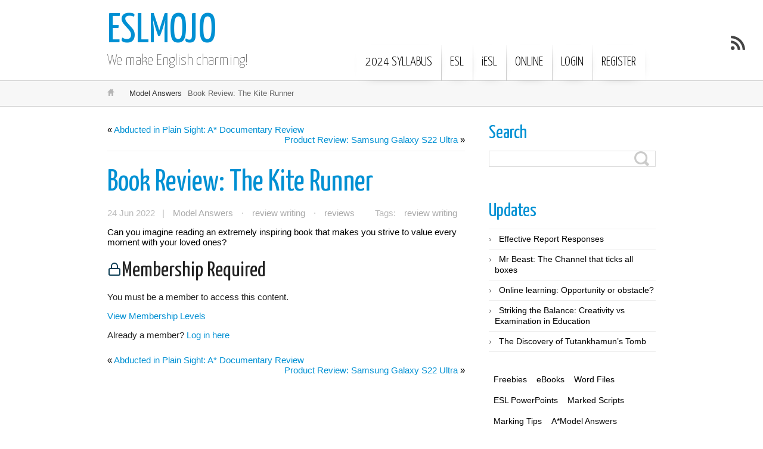

--- FILE ---
content_type: text/html; charset=UTF-8
request_url: http://eslmojo.com/the-kite-runner/
body_size: 23242
content:
<!DOCTYPE html>
<html class="notie67" lang="en-US">
<head>
<meta charset="UTF-8" />
<meta name="viewport" content="width=device-width"><title>Book Review: The Kite Runner &larr; ESLMOJO</title>
<link rel="profile" href="http://gmpg.org/xfn/11" />
<style type='text/css'>

/*************************************************************************
Default CSS served INLINE because wp-content/uploads is not writable.
This will change once wp-content/uploads is writable
**************************************************************************/
/* CSS Grid */

.row, .row5, .lw { width: 960px; margin: 0 auto; } 
.row > div, .row5 > div, .row > nav, .row5 > nav { float: left; position: relative; } 

/* column widths */
.col1 {width:80px}		.col2 {width:160px}		.col3 {width:240px}		.col4 {width:320px}
.col5 {width:400px}		.col6 {width:480px}		.col7 {width:560px}		.col8 {width:640px}
.col9 {width:720px}		.col10 {width:800px}		.col11 {width:880px}		.col12 {width:960px}

/* Source order */
.push1 {left:80px}		.push2 {left:160px}		.push3 {left:240px}		.push4 {left:320px}
.push5 {left:400px}		.push6 {left:480px}		.push7 {left:560px}		.push8 {left:640px}
.push9 {left:720px}		.push10 {left:800px}		.push11 {left:880px}		
.pull1 {right:80px}		.pull2 {right:160px}		.pull3 {right:240px}		.pull4 {right:320px}
.pull5 {right:400px}		.pull6 {right:480px}		.pull7 {right:560px}		.pull8 {right:640px}
.pull9 {right:720px}		.pull10 {right:800px}	.pull11 {right:880px}

/* 5 equal width columns  */
.row5 > div {width:192px}
.row5 .push1 {left:192px}	.row5 .push2 {left:384px}	.row5 .push3 {left:576px}	.row5 .push4 {left:768px}
.row5 .pull1 {right:192px}	.row5 .pull2 {right:384px}	.row5 .pull3 {right:576px}	.row5 .pull4 {right:768px}


/********************************
 720 pixels 
 *******************************/
@media only screen and (min-width: 768px) and (max-width: 959px) {
/* row width */
.row, .row5, .lw {width:720px;}

/* column widths */
.col1 {width:60px}		.col2 {width:120px}		.col3 {width:180px}		.col4 {width:240px}
.col5 {width:300px}		.col6 {width:360px}		.col7 {width:420px}		.col8 {width:480px}
.col9 {width:540px}		.col10 {width:600px}		.col11 {width:660px}		.col12 {width:720px}

/* Source order */
.push1 {left:60px}		.push2 {left:120px}		.push3 {left:180px}		.push4 {left:240px}
.push5 {left:300px}		.push6 {left:360px}		.push7 {left:420px}		.push8 {left:480px}
.push9 {left:540px}		.push10 {left:600px}		.push11 {left:660px}
.pull1 {right:60px}		.pull2 {right:120px}		.pull3 {right:180px}		.pull4 {right:240px}
.pull5 {right:300px}		.pull6 {right:360px}		.pull7 {right:420px}		.pull8 {right:480px}
.pull9 {right:540px}		.pull10 {right:600px}	.pull11 {right:660px}

/* 5 equal width columns */
.row5 > div {width:144px}
.row5 .push1 {left:144px}	.row5 .push2 {left:288px}	.row5 .push3 {left:432px}	.row5 .push4 {left:576px}
.row5 .pull1 {right:144px}	.row5 .pull2 {right:288px}	.row5 .pull3 {right:432px}	.row5 .pull4 {right:576px}
}


/********************************
 Mobile 
 *******************************/
@media only screen and (max-width: 767px) {		
body { width: 100%; min-width: 0; margin-left: 0; margin-right: 0; padding-left: 0; padding-right: 0; }

.row, .row5, .lw { width: 100%; min-width: 0; margin-left: 0; margin-right: 0; }
.row > div, .row5 > div { margin: 0 !important; float: none !important }

/* Make all columns full width */
.col1, .col2, .col3, .col4, .col5, .col6, 
.col7, .col8, .col9, .col10, .col11, .col12,
.row5 > div	{ width:100% !important; }
	
/* No source ordering on mobile */
.push1, .push2, .push3, .push4, .push5, .push6, 
.push7, .push8, .push9, .push10, .push11, .push12 { left:auto !important; } 
.pull1, .pull2, .pull3, .pull4, .pull5, .pull6, 
.pull7, .pull8, .pull9, .pull10, .pull11, .pull12 { right:auto !important; } 
}

/********************************************************************
	BORDER-BOX
	Browser-support: IE8+
	See also http://paulirish.com/2012/box-sizing-border-box-ftw/
********************************************************************/

* { 
	-moz-box-sizing: 		border-box; 
	-webkit-box-sizing: 	border-box; 
	box-sizing: 			border-box;	
	o-box-sizing: 			border-box;
}

.row, .lw { 
	-moz-box-sizing: 		content-box; 
	-webkit-box-sizing: 	content-box; 
	box-sizing: 			content-box;	
	o-box-sizing: 			content-box;
}


/********************************************************************
	<BODY> for TEXT
********************************************************************/

body {
	margin: 					0; 
	padding: 				0; 
	font-family: 			"Segoe UI", "Lucida Grande", "Helvetica Neue", sans-serif;
	font-size: 				15px;
	opacity: 				0; /* <--- will be turned on ( = set to '1' ) with jQuery 
									after google fonts, if any, have loaded and masonry layout, 
									if any, was applied */
}


/********************************************************************
	HTML5 tags for IE8 and older
********************************************************************/

article, aside, details, 
figcaption, figure, footer, 
header, hgroup, menu, 
nav, section { 
	display: 				block; 
}


/********************************************************************
	<A> LINKS
********************************************************************/

a  { 
	color: 					#0090d3; 
	text-decoration: 		none; 
}

a:hover 	{ 
	text-decoration: 		underline; 
}

a:active { }
a:visited { }

/* These get a fat dotted underline on hover */
.post-bodycopy a,
.widget a,
.singlenav a,
.commentlist a,
.logged-in-as a  { 
	border-bottom: 		dotted 2px transparent; /* "invisible" placeholder for link hover color */
}

.post-bodycopy a:hover,
.widget a:hover,
.singlenav a:hover,
.commentlist a:hover,
.logged-in-as a:hover {
	border-bottom-color: #0090d3;
	text-decoration: 		none;
	color: 					#0090d3;	
}


/********************************************************************
	Animation
	Add all CSS selectors that should be animated on hover
********************************************************************/

a,
.widget > h3, 
.widget > h3 i,
.ed_button,
#submit,
.thumb-shadow,
.firstpart,
#menu1 i,
.commentlist li > div,
.commentlist .avatar {
	transition: 			all 0.5s ease-out;
	-webkit-transition: 	all 0.5s ease-out;
	-moz-transition: 		all 0.5s ease-out;
	-o-transition: 		all 0.5s ease-out;
}	


/********************************************************************
	<H1> - <H6> HEADINGS
********************************************************************/

h1, h2, h3, h4, h5, h6 {
	font-family: 			'Yanone Kaffeesatz', sans-serif;
	font-weight: 			normal; 
	margin: 					20px 0 10px 0;
}

h1 { font-size: 40px; line-height: 44px; }
h2 { font-size: 36px; line-height: 40px; }
h3 { font-size: 32px; line-height: 35px; }
h4 { font-size: 28px; line-height: 33px; }
h5 { font-size: 24px; line-height: 27px; }
h6 { font-size: 20px; line-height: 22px; }


/********************************************************************
	<IMG> IMAGES
********************************************************************/

a img { border: none; }

.wp-caption {
}

.wp-caption.alignleft,
.wp-caption.alignnone {
	margin-left: 			-9px;
}

.wp-caption.alignright {
	margin-right: 			-9px;
}

.wp-caption img {
	background: 			#fff; 
	padding: 				10px; 
	border: 					solid 2px #cccccc;
}

.wp-caption-text 	{ 
	color:					#999999;
	font-size: 				14px; 
	text-align: 			center; 
	padding: 				5px; 
	margin-bottom:			0; /* this is a p element, turn off its bottom margin */
}

iframe .player-container {
	border: 					solid 3px #000000;
}

.alignleft { 
	float: 					left; 
	margin: 					5px 15px 10px 0; 
}

.alignright { 
	float: 					right; 
	margin: 					5px 0 10px 15px; 
}

.aligncenter { 
	display: 				block; 
	margin: 					0 auto; 
}

.gallery-caption {
}

/* images inside posts on singular pages */
body.page .hentry img,
body.single .hentry img {
	padding: 				7px;
	border: 					solid 1px #dddddd;
}


/********************************************************************
 Resizing content
********************************************************************/

.widget, .hentry {
	word-wrap: 				break-word;
}

input, 
textarea {
	max-width: 				100%;
}

img { 
	max-width: 				100%; 
	height: 					auto; 
	display: 				block;
	width: 					auto; /* makes IE8 keep aspect ratio, adjusts the height */
}

img.wp-smiley {
	display: 				inline; /* reset display:block for smileys */
}

.wp-caption {
	max-width: 				100% !important; 	/* WP adds 'width="..."' inline to images with .wp-caption, and 
															to embedded videos, adding !important to overwrite that */
	width: 					auto; /* makes IE8 keep aspect ratio, adjusts the height */
	height: 					auto;
}

embed {
	max-width: 				100% !important; 	/* WP adds 'width="..."' inline to images with .wp-caption, 
															and to embedded videos, adding !important to overwrite that */
	border: 					none; 
	height: 					auto;
}



/********************************************************************
	<UL> UNORDERED LISTS in post and comment bodies
********************************************************************/

.hentry ul,
.comment-text ul {
	list-style: 			none; 
	margin: 					10px 0;
	padding-left:			25px;
}

.hentry ul li,
.comment-text ul li {
	padding-left: 			0px;
	margin-bottom: 		2px;
}

.hentry ul li i,
.comment-text ul li i {
	display: 				inline-block;
	width: 					12px; 
	height: 					12px; 
	margin-right: 			10px; 
	margin-left: 			-20px;
	background: 			transparent url(http://eslmojo.com/wp-content/themes/montezuma/images/icons.png) -48px -84px no-repeat;
}

.hentry ul ul li i,
.comment-text ul ul li i {
	background: 			transparent url(http://eslmojo.com/wp-content/themes/montezuma/images/icons.png) 0px -48px no-repeat;
}

.hentry ul ul,
.comment-text ul ul {
	margin-top: 			2px; 
	margin-bottom: 		3px; 
	margin-left: 			0px;
	padding-left:			22px;
}



/********************************************************************
	<OL> ORDERED LISTS in post and comment bodies
********************************************************************/

.hentry ol,
.comment-text ol { 
	margin: 					0; 
	padding: 				0 0 0 35px; 
	list-style: 			decimal;
}

.hentry ol li,
.comment-text ol li { 
	margin-bottom: 		5px; 
}

.hentry ol ol,
.comment-text ol ol { 
	list-style: 			lower-roman; 
}

.hentry ol ol ol,
.comment-text ol ol ol { 
	list-style: 			lower-alpha; 
}


/********************************************************************
	<DL> Definition Lists in post and comment bodies
********************************************************************/

.hentry dl,
.comment-text dl { 
	margin:					20px 0;
}

.hentry dt,
.comment-text dt { 
	font-weight: 			bold; 
	margin:					10px 0;
}

.hentry dd,
.comment-text dd { 
	margin-left:			0;
	padding-left:			20px;
}


/********************************************************************
	<TABLE> in post and comment bodies
********************************************************************/

.hentry table,
.comment-text table {
	border-collapse:		collapse;
	border-bottom:			solid 1px #e7e7e7;
	margin-bottom:			10px;
}

.hentry  table caption,
.comment-text table caption {
	color: 					#707070; 
	font-size: 				14px; 
	letter-spacing: 		1px;
	text-transform: 		uppercase; 
	padding: 				4px;
}

.hentry  table th,
.comment-text table th {
	padding: 				6px 8px 6px 9px; 
	text-align: 			left;
}

.hentry  table td,
.comment-text table td {
	padding: 				5px 8px;
	border-top:				solid 1px #e7e7e7;
}

/* zebra-stripe even table rows. Class 'alternate' added with jQuery */
.hentry  table tr.alternate td,
.comment-text table tr.alternate td {
	background: 			#f7f7f7;
}


/********************************************************************
	<BLOCKQUOTE>
********************************************************************/

blockquote {
	color: 					#777777;
	border-left: 			5px solid #dddddd;
	margin: 					15px 30px 0px 10px;
	padding-left: 			20px;
}

blockquote p {

}

/********************************************************************
	<PRE>
********************************************************************/

pre {
	padding:				10px;
	border:				dashed 1px #cccccc; 
}


/* Uncomment for boxed style,
also uncomment div#container in main templates */
/*
#container {
	display: table;
	-moz-box-sizing: content-box; 
	-webkit-box-sizing: content-box; 
	box-sizing: content-box;	
	-o-box-sizing: content-box;	
	margin: 0 auto;
	box-shadow: 0 0 30px -20px #999;
	border: solid 1px #ddd;
}
*/

/* The header area full width background */
#banner-bg 	{ 
}

/* The header area */
#banner {
	position: 				relative;
}

#logo-area {
	margin-left: 			20px;
}

@media only screen and (max-width: 959px) {
	#banner > div, #banner > nav {
		float: none;
		width: 100%;
	}
}


/* The main row, with the #content column and perhaps sidebars left/right */
#main 	{ 
	padding: 				30px 0;
}

/* A sidebar */
#widgetarea-one {  
	padding: 				0 20px;
}	

/* The content column */
#content{ 
	padding: 				0 20px;
}

/* The footer full width background */
#footer-bg { 
	background: 			#fcfcfc; 
	padding: 				30px 0; 
	border-top: 			solid 1px #ddd;
}

/* Footer content area */
#footer { 
	text-align: 			center;
	color:					#666666;
}
/*****************************************
POST Container, contains all post parts
******************************************

/* all post containers = .hentry elements */
.hentry {
	position: 				relative; /* <-- This relative so that child elements can be positioned absolutely */
	padding: 				30px 0 25px 0;
	border-top: 			solid 1px #eee;
}

/* First post container */
.hentry:first-child { 
	border-top: 			none; 
}

/* All links inside post container .hentry */
.hentry a { 
	color: 					#0090d3; 
	text-decoration: 		none; 
}


/*****************************************
POST HEADLINES
<div class="hentry"><h2><span class="post-format"></span>
<a><span class="firstpart">Post</span> Title</a></h2></div>
******************************************/

.hentry > h1, 
.hentry > h2 { 
	margin: 					0; 
	font-weight: 			normal; 
}

.hentry > h2 { 
	font-size: 				40px; 
	line-height: 			38px; 
	margin: 					0 0 15px 0; 
}

/* On single post pages and static pages: */
.hentry > h1 { 
	color: 					#0090d3;
	font-size: 				50px; 
	line-height: 			45px; 
	margin: 					0 0 20px 0; 
}

.hentry h2 a .firstpart,
.hentry h1 .firstpart  { 
	color: 					#000000; 
	text-decoration: 		none; 
}

/* change on .hentry hover */
.hentry:hover h2 a .firstpart {
	color: 					#0090d3;
}

.post-format {
	display: 				none;
	background: 			url(http://eslmojo.com/wp-content/themes/montezuma/images/icons.png) -120px -144px no-repeat;
	width: 					24px; 
	height: 					24px;
	padding: 				5px 13px;
	margin: 					0 10px 0 0; 
	vertical-align: 		8px;
	font-size: 				10px; 

}


/*****************************************
Comment Bubble
******************************************/ 

.hentry .comment-bubble {
	display: 				inline-block;
	height: 					36px; 
	width: 					36px;
	color: 					#999; 
	line-height: 			27px; 
	font-family: 			arial, sans-serif;
	font-size: 				18px;
	font-weight: 			bold; 
	text-align: 			center; 
	background: 			url(http://eslmojo.com/wp-content/themes/montezuma/images/icons.png) -168px -108px no-repeat;
	margin-left: 			8px; 
	vertical-align: 		8px;
}

/* change on .hentry hover */
.hentry:hover .comment-bubble {
	color: 					#fff; 
	background: 			url(http://eslmojo.com/wp-content/themes/montezuma/images/icons.png) -168px -72px no-repeat;
	text-decoration: 		none;
}


/*****************************************
POST THUMBNAIL
<div class="thumb-shadow"><div class="post-thumb"><a><img><span></span></a></div></div>
******************************************/

.thumb-shadow { 
	background: 			#fff url(http://eslmojo.com/wp-content/themes/montezuma/images/shadow.png) center 50px no-repeat;	
	padding-bottom: 		5px;
	margin-top: 			7px;
	margin-left: 			-6px;
}

.hentry:hover .thumb-shadow { 
	background-position: center bottom;
}

.post-thumb { 
	margin: 					0 auto 15px auto; 
	display: 				block; 
	padding: 				6px 6px 5px 6px;
	border: 					solid 1px #ddd;
	border-bottom: 		solid 1px #ccc;
	background: 			#ffffff;
}

.post-thumb a { 
	position: 				relative;
	display: 				block;
}

/* .img_wrapper added  & wrapped around <img> by Javascript */
.post-thumb .img_wrapper{
}

.post-thumb img {
	-webkit-filter: 		grayscale(0);
	opacity: 				0; 
	filter: 					alpha(opacity=0); 
	-ms-filter: 			"progid:DXImageTransform.Microsoft.Alpha(Opacity=50)";
	display:					block;
}

.post-thumb img.img_grayscale { 
	filter: 					grayscale(100%); /* Current draft standard */
	-ms-filter: 			grayscale(100%); 
	-o-filter: 				grayscale(100%); /* opera */ 
	filter: 					url("http://eslmojo.com/wp-content/themes/montezuma/images/gray-filter.svg#grayscale"); /* Firefox */
	filter: 					gray; /* IE */
	-webkit-filter: 		grayscale(1); /* Old WebKit */
	-webkit-filter: 		grayscale(100%); /* New WebKit */
}

/* Container for the shadow. Parent is position:relative. Putting it "on top" of image */
.post-thumb span {
	position: 				absolute;
	top: 						0; 
	bottom: 					0;
	left: 					0; 
	right: 					0;
	box-shadow: 			inset 15px 15px 20px -20px #000; /* inner shadow top and left */
	z-index: 				20000;
}


/*****************************************
POST BODYCOPY
******************************************
<div class="post-bodycopy cf"><div class="post-date"></div><a class="comment-bubble">13</a>
	<p>...</p><p>...</p>
</div>
******************************************/

.post-bodycopy { 
	/* text-align: 		justify; */ 
}
.post-bodycopy p {

}


/*****************************************
POST PAGINATION
******************************************/
/*
<div class="post-pagination"><span>Page</span> <a>1</a> 2 <a>3</a></div>
*/

/* Box that contains the pagination links */
p.post-pagination {
	clear: both;
	margin: 20px 0;
}
p.post-pagination ol {
	margin: 15px 0;
}
p.post-pagination a { 

}



.post-edit-link {
	display: 				block;
	margin-top: 			10px;
}


/*****************************************
POST DATE
******************************************
<div class="post-date">
	<p class="post-month">Jul</p>
	<p class="post-day">19</p>
	<p class="post-year">2013</p>
</div>
******************************************/

.post-date {
	border-right: 			solid 1px #999; 
	float: 					left;
	text-align: 			center;
	margin-right: 			10px; 
	margin-top: 			4px;
	margin-bottom: 		8px;
	padding-right: 		10px; 
}

.post-day { 
	font-size: 				20px; 
	line-height: 			20px; 
	margin: 					4px auto 0px auto; 
}

.post-month { 
	font-size: 				14px; 
	line-height: 			14px; 
	margin:					0px auto; 
	text-transform: 		uppercase; 
}
.post-year { 
	font-size: 11px; 
	line-height: 14px; 
	margin: 0px auto; 
}


/*****************************************
POST FOOTER
******************************************
<div class="post-footer">
	<p class="post-categories"><i></i><a>Category Title</a></p>
	<p class="post-tags"><i></i><a>Tag 1</a> <a>Tag 1</a></p>
</div>
 ******************************************/
 
.post-footer {
	color: 					#bbbbbb;
	margin-top: 			10px;
}

.post-footer a {
	color: 					#aaaaaa;
	padding: 				2px 10px 4px 10px;
	border-radius: 		3px;
	border: 					none;
}

.hentry:hover .post-footer a {
	color: 					#0090d3;
}

.hentry:hover .post-footer a:hover {
	text-decoration: 		none;
	color: 					#ffffff;
	background: 			#0090d3;
}

/* Post tags and categories: */
.post-tags, 
.post-categories  { 
	margin: 					0; /* Turn off default margins of <p> paragraph element */
	display: 				inline-block;
}

.post-tags  { 
	margin-left: 			20px;

}

/* This <i></i> element is inserted by Javascript, as container for icons */
.post-tags i, 
.post-categories i {
	display: 				inline-block; 
	width: 					12px; 
	height: 					12px;
	margin-right: 			5px;
	background-image: 	url(http://eslmojo.com/wp-content/themes/montezuma/images/icons.png);
}

.post-tags i { 
	background-position: -168px -192px; 
}

.post-categories i { 
	background-position: -12px -228px; 
}

.post-readmore { 
	float: 					right;
	margin-top: 			-5px;
}

/********************************************************************
	Galleries (inserted with the WP [gallery] shortcode:
	The (invalid as per W3C) HTML code pf [gallery] is changed,
	dl/dt/dd replaced with figure/figcaption, and the (invalid because inside a DIV) inline CSS 
	replaced with the styling here:
********************************************************************/

.gallery {
	margin:					20px 0 10px -7px; /* visual adjustment related to padding/border of figure element */ 
}

.gallery figure {
	display:					inline-block;
	padding: 				7px;
	border:					solid 1px #ccc;
	margin:					0 10px 5px 0; /* reset default figure margin */
	box-shadow: 			0 0 10px -5px #ccc;
}

.gallery figure a {
	position:				relative; /* to position child span (shadow) absolute */
	display: 				block;
	border:					0;
	text-decoration:		none;
}

/* Container for the shadow. Parent is position:relative. Putting it "on top" of image */
.gallery figure a span {
	position: 				absolute;
	top: 						0; 
	bottom: 					0;
	left: 					0; 
	right: 					0;
	box-shadow: 			inset 15px 15px 20px -20px #000; /* inner shadow top and left */
	z-index: 				1000;
}
.ie8 .gallery figure a span {
	background:				#fff;
	-ms-filter:				"progid:DXImageTransform.Microsoft.Alpha(Opacity=0)"; /* first! */
	filter: 					alpha(opacity=0);
}
.ie8 .gallery figure {
	margin:					0 10px 10px 0; /* +5px more margin-bottom for IE8 */
}


/* adding .hentry to this selector for more "specificity" to be able to overwrite inherited 
strong rules "body.single .hentry img" and "body.page .hentry img": */
.hentry .gallery figure a img {
	border:					0; /* reset possibly inherited border from ".hentry img" */
	padding:					0; /* reset possibly inherited border from ".hentry img" */
}

/* captions currently not displayed on gallery page, only on single image pages */
.gallery figcaption {
}


/********************************************************************
	For single images on image.php:
********************************************************************/
.image-attachment .post-bodycopy img {
	margin-left: -8px;
}
.image-attachment .singlenav {
	margin: 10px 0;
}
.image-attachment .singlenav .older a:before {
	content: '\2039\2039 \00a0'; /* This is ISO numeric code for &larr;. For more see http://www.evotech.net/blog/2007/04/named-html-entities-in-numeric-order/ */ 
}
.image-attachment .singlenav .newer a:after {
	content: '\00a0 \203a\203a'; /* &rarr; */
}


/********************************************************************
	For the colorbox overlays:
********************************************************************/
/* This section should not be changed */
#colorbox, #cboxOverlay, #cboxWrapper{position:absolute; top:0; left:0; z-index:9999; overflow:hidden;}
#cboxOverlay{position:fixed; width:100%; height:100%;}
#cboxMiddleLeft, #cboxBottomLeft{clear:left;}
#cboxContent{position:relative;}
#cboxLoadedContent{overflow:auto;}
#cboxTitle{margin:0;}
#cboxLoadingOverlay, #cboxLoadingGraphic{position:absolute; top:0; left:0; width:100%; height:100%;}
#cboxPrevious, #cboxNext, #cboxClose, #cboxSlideshow{cursor:pointer;}
.cboxPhoto{float:left; margin:auto; border:0; display:block; max-width:none;}
.cboxIframe{width:100%; height:100%; display:block; border:0;}
#colorbox, #cboxContent, #cboxLoadedContent{
	-moz-box-sizing:content-box; -webkit-box-sizing:content-box; 
	box-sizing:content-box; o-box-sizing:content-box;
}

/* 
    User Style:
    Change the following styles to modify the appearance of ColorBox.  They are
    ordered & tabbed in a way that represents the nesting of the generated HTML.
*/
#cboxOverlay{background:#fff;}
#colorbox{}
	
    #cboxTopLeft{width:25px; height:25px; background:url(http://eslmojo.com/wp-content/themes/montezuma/images/colorbox/border1.png) no-repeat 0 0;}
    #cboxTopCenter{height:25px; background:url(http://eslmojo.com/wp-content/themes/montezuma/images/colorbox/border1.png) repeat-x 0 -50px;}
    #cboxTopRight{width:25px; height:25px; background:url(http://eslmojo.com/wp-content/themes/montezuma/images/colorbox/border1.png) no-repeat -25px 0;}
    #cboxBottomLeft{width:25px; height:25px; background:url(http://eslmojo.com/wp-content/themes/montezuma/images/colorbox/border1.png) no-repeat 0 -25px;}
    #cboxBottomCenter{height:25px; background:url(http://eslmojo.com/wp-content/themes/montezuma/images/colorbox/border1.png) repeat-x 0 -75px;}
    #cboxBottomRight{width:25px; height:25px; background:url(http://eslmojo.com/wp-content/themes/montezuma/images/colorbox/border1.png) no-repeat -25px -25px;}
    #cboxMiddleLeft{width:25px; background:url(http://eslmojo.com/wp-content/themes/montezuma/images/colorbox/border2.png) repeat-y 0 0;}
    #cboxMiddleRight{width:25px; background:url(http://eslmojo.com/wp-content/themes/montezuma/images/colorbox/border2.png) repeat-y -25px 0;}
	 
    #cboxContent{background:#fff; overflow:hidden;}
        .cboxIframe{background:#fff;}
        #cboxError{padding:50px; border:1px solid #ccc;}
        #cboxLoadedContent{margin-bottom:20px;}
        #cboxTitle{position:absolute; bottom:0px; left:0; text-align:center; width:100%; color:#999;}
        #cboxCurrent{position:absolute; bottom:0px; left:100px; color:#999;}
        #cboxSlideshow{position:absolute; bottom:0px; right:42px; color:#444;}
        #cboxPrevious{position:absolute; bottom:0px; left:0; color:#444;}
        #cboxNext{position:absolute; bottom:0px; left:63px; color:#444;}
        #cboxLoadingOverlay{background:#fff url(http://eslmojo.com/wp-content/themes/montezuma/images/colorbox/loading.gif) no-repeat 5px 5px;}
        #cboxClose{position:absolute; bottom:0; right:0; display:block; color:#444;}

/*
  The following fixes a problem where IE7 and IE8 replace a PNG's alpha transparency with a black fill
  when an alpha filter (opacity change) is set on the element or ancestor element.  This style is not applied to or needed in IE9.
  See: http://jacklmoore.com/notes/ie-transparency-problems/
*/
.cboxIE #cboxTopLeft,
.cboxIE #cboxTopCenter,
.cboxIE #cboxTopRight,
.cboxIE #cboxBottomLeft,
.cboxIE #cboxBottomCenter,
.cboxIE #cboxBottomRight,
.cboxIE #cboxMiddleLeft,
.cboxIE #cboxMiddleRight {
    filter: progid:DXImageTransform.Microsoft.gradient(startColorstr=#00FFFFFF,endColorstr=#00FFFFFF);
}

/********************************************************************
	WIDGET CONTAINER
	<aside id="categories-3" class="widget widget_categories cf">
********************************************************************/

/* Widget container, contains all parts of a widget */
.widget {
	font-size: 14px;
	line-height: 		1.3;
	color: 				#666666;
	margin-bottom: 	30px;
}

/* Widget container, when hovered */
.widget:hover { 
  	color: 				#000000;
}


/********************************************************************
	Links inside Widgets
********************************************************************/

/* All links inside widgets */
.widget a { 
  	color: 				#000000;
}

/* Links inside widgets, when parent .widget is hovered */
.widget:hover a { 
  	color: 				#0090d3;
}


/********************************************************************
	WIDGET TITLES
	<h3><i></i><span><span class="firstpart">Widget</span> Title</span></h3>
********************************************************************/

/* Widget title h3 container, contains all parts of widget title */
.widget > h3 {
	color: 				#0090d3;
	margin: 				0 0 15px 0; /* turning off default h3 margins, leaving only margin-bottom */
	font-size:			32px;
	line-height: 		29px;
}

/* Widget title h3 container, when parent .widget is hovered */
.widget:hover > h3 { 
  	color: 				#000000;
}

/* Widget title text */
.widget > h3 > span {
}

/* First part of widget title text */
.widget h3 span .firstpart {
	color: 				#000000;
	text-decoration: 	none;
}

/* Global widget title icon */
.widget > h3 i {
	display: 			inline-block;
	width: 				24px;
	height: 				24px;
	margin-right: 		15px;
	background-color: #ffffff;
	background-image: url( http://eslmojo.com/wp-content/themes/montezuma/images/icons.png );
}

/* Individual widget title icons */ 
.widget > h3 i 						{ background-position: -120px -216px }
.widget_archive > h3 i 				{ background-position: -120px -24px }
.widget_tag_cloud > h3 i 			{ background-position: -120px 0px }
.widget_recent_comments > h3 i 	{ background-position: -120px -72px }
.widget_links > h3 i				{ background-position: -120px -96px }
.widget_pages > h3 i 				{ background-position: -120px -120px }
.widget_recent_entries > h3 i 	{ background-position: -120px -144px }
.widget_meta > h3 i 					{ background-position: -120px -192px }
.widget_categories > h3 i 			{ background-position: -120px -168px }

/* Individual widget title icons, when the parent .widget is hovered */ 
.widget:hover > h3 i 						{ background-position: -96px -216px }
.widget_archive:hover > h3 i 				{ background-position:  -96px -24px }
.widget_tag_cloud:hover > h3 i 			{ background-position:  -96px 0px }
.widget_recent_comments:hover > h3 i 	{ background-position:  -96px -72px }
.widget_links:hover > h3 i 				{ background-position:  -96px -96px }
.widget_pages:hover > h3 i 				{ background-position:  -96px -120px }
.widget_recent_entries:hover > h3 i 	{ background-position:  -96px -144px }
.widget_meta:hover > h3 i 					{ background-position:  -96px -192px }
.widget_categories:hover > h3 i 			{ background-position:  -96px -168px }


/********************************************************************
	"UL" Unordered lists inside WIDGETS
	Widgets displaying lists of something usually print them as "UL" list, e.g. 
	these default WP widgets: Recent Posts, Categories, Recent Comments, Pages...
********************************************************************/

/* All UL lists, including 2nd+ levels */
.widget ul {
	list-style: 			none;
	margin-top: 			0px;
	margin-bottom: 		0px;
	margin-left: 			0px;
	padding-left: 			0;
}

/* Only 1st level UL */
.widget > ul { 
  	border-top: 			solid 1px #eeeeee 
}

/* 2nd+ level UL's */
.widget ul ul {
	padding-left: 			0px;
	margin-left: 			0px;
}

/* LI's of first level UL's */
.widget > ul  > li {
	margin: 					0;
	padding: 				7px 0 8px 0;
	border-bottom: 		solid 1px #eeeeee;
}


/* Uncomment to have a > character in front of LI items. Using CSS ISO codes and 
the :before or :after pseudo selectors. An alternative to images. For other CSS ISO codes 
see http://www.evotech.net/blog/2007/04/named-html-entities-in-numeric-order/ */ 
.widget > ul > li:before {
	content: '\203a \00a0\00a0'; 
	margin-left: -10px;
}
.widget > ul  > li {
	padding-left: 10px;
}


/* All LI's on hover */
.widget li:hover { 
  	background: 			#f7f7f7 
}

/* 2 columns for widgets that usually have rather short links 
and are (or can be: categories) displayed as flat list */
.widget_categories > ul > li, 
.widget_archive li, 
.widget_meta li {
	float: 					left;
	width: 					50%;
}
@media only screen and (max-width: 959px) {	
.widget_categories > ul > li, 
.widget_archive li, 
.widget_meta li {
	float: 					none;
	width: 					auto;
}
}

/********************************
 Uncomment to add icons to list items:
 ********************************/
/*
.widget > ul  > li {
	padding-left: 			20px;
}
.widget ul li i {
	display: 				inline-block;
	width: 					12px;
	height: 				12px;
	background: 			transparent url("http://eslmojo.com/wp-content/themes/montezuma/images/icons.png") 0 -120px no-repeat; 
	margin-right: 			8px;
	margin-left: 			-20px;
	vertical-align: 		-1px;
}
*/
/********************************************************************
	Tag cloud Widget
********************************************************************/
/* The hardcoded "font-size:..." tags are removed from the tag cloud 
links and tagsize-1 ... tagsize-6 classes are added by Javascript */

.tagcloud a {
	font-size: 			13px;
	padding: 			2px 6px 4px 6px;
	border-radius: 	2px;
	white-space: 		nowrap; 
	margin: 				0 3px 6px 0;
	color: 				#333333; 
	border: 				solid 1px #ddd;
	background: 		#fcfcfc;
	display: 			inline-block;
}
.tagcloud a:hover {
	color: 				#ffffff !important;
	border: 				solid 1px #0090d3;
	background: 		#0090d3;
	text-decoration: 	none;
}
.tagcloud a.tagsize-1 { }
.tagcloud a.tagsize-2 { }
.tagcloud a.tagsize-3 { }
.tagcloud a.tagsize-4 { }
.tagcloud a.tagsize-5 { }
.tagcloud a.tagsize-6 { }

/********************************************************************
	#wp-calendar - The default WordPress Calendar Widget
********************************************************************/

/* DIV wrapping the calendar table */
#calendar_wrap {
}

/* The actual calendar table element */
#wp-calendar {
	border-collapse: 		separate; /* or: "separate" */
	line-height: 			20px; /* instead of padding */
	width: 					100%;
	text-align: 			center;
}

/* Table caption: "February 2012" */
#wp-calendar caption {
	letter-spacing: 		3px;
	border-bottom: 		0;
	line-height: 			25px;
	font-size: 				15px;
	text-transform: 		uppercase;
}

/* Table head with "M T W T F S S" */
#wp-calendar thead {
}

/* Rows inside the thead */
#wp-calendar thead tr {
}

/* Cells inside the thead "M", "T", "W"... */
#wp-calendar thead th {
	border: 					solid 1px #ddd;
	font-weight: 			normal;
}

/* Table body, containing the 31 days "1", "2" ... */
#wp-calendar tbody {
}

/* Each row inside the tbody */
#wp-calendar tbody tr {
}

/* Each cell inside the tbody. Each one contains 
a day 1...31, except a few empty ones, see below */
#wp-calendar tbody td {
	border: 					solid 1px #ddd;
	color: 					#999;
	padding: 				0;
	border-radius: 		3px;
}

/* Each empty cell in the tbody 
There are also empty cells in tfoot, see below */
#wp-calendar tbody .pad {
	border: 					none;
}

/* A linked day  */
#wp-calendar tbody a {
	background: 			#eee;
	display: 				block;
}

/* A linked day when hovered */
#wp-calendar tbody a:hover {
}

/* Table footer */
#wp-calendar tfoot {
}

/* The row inside tfoot */
#wp-calendar tfoot tr {
}

/* Each cell inside tfoot */
#wp-calendar tfoot td {
}

/* Each empty cell inside tfoot */
#wp-calendar tfoot .pad {
}

/* Each link inside tfoot. "<< Jan", "Mar >>" */
#wp-calendar tfoot a {
}

/* Links inside tfoot, hovered */
#wp-calendar tfoot a:hover {
}

/* Cell containing the "<< Jan" link */
#prev {
}

/* Cell containing the "Mar >>" link */
#next {
}
/**************************************************
	Menu Bars 
 *************************************************/
 
.menu-wrapper {
	position: 				relative; /* or else doesn't get mouseover due to pos. relative of #banner */
}

/* General menu mechanics applied on class .menu */
.menu {
	list-style-type: 		none; 
	line-height: 			33px; 
	margin: 					0; 
	padding: 				0;
}

/* 2nd level: "drop down" */
.menu ul {
	float: 					left; 
	height: 					auto; 
	left: 					-999em; 
	position: 				absolute;
}

/* 3rd+ levels: "fly out" */
.menu ul ul {
	margin-top: 			-33px; /* - line-height(.menu ul) */
	margin-left: 			150px; /* width(.menu ul a) */
}

.menu li { 
	float: 					left; 
	padding: 				0; 
	margin: 					0; 
	width: 					auto; 
	display: 				block;
}

.menu ul li { 
	float: 					none; /* reset float for 2nd+ level LI's */
	width: 					100%; 
}

.menu a, 
#menu1-smooth a, 
#menu2-smooth a  { 
	display: 				block; 
	padding: 				0 8px; 
	text-decoration: 		none; 
	white-space: 			nowrap; 
	width: 					auto; /* <-- change this to a px width for fixed width on first level items */ 
}

.menu ul a, 
#menu1-smooth a, 
#menu2-smooth a { 
	width: 					150px; 
	white-space: 			normal; /* 2nd level items we DO want to wrap */
}

/* Make sure grand children are not shown on hover 
Only direct children will be shown, see next CSS rule */
.menu li:hover ul ul ,
.menu li:hover ul ul ul, 
.menu li:hover ul ul ul ul,
.menu li:hover ul ul ul ul ul,
.menu li:hover ul ul ul ul ul ul,
.menu li:hover ul ul ul ul ul ul ul {
	left: 					-999em;
}

/* Show direct children on hover */
.menu li:hover ul, 
.menu li li:hover ul, 
.menu li li li:hover ul,
.menu li li li li:hover ul ,
.menu li li li li li:hover ul,
.menu li li li li li li:hover ul,
.menu li li li li li li li:hover ul,
.menu li li li li li li li li:hover ul {
	left: 					auto; 
	z-index: 				100000; 
}

/***************************************
 Menu 1 
 **************************************/

/* The menu wrapper "bar" */
#menu1-wrapper {
	z-index: 				1000;
	background: 			#ffffff;
	
	/* stick to bottom on 960 */
	position: 				absolute;
	bottom: 					0;
	right:					0;
	
	/* next 2 lines enhance the "smooth-menu" animation slightly, not vital */
	border-bottom: 		solid 1px #cccccc;
	margin-bottom: 		-1px; 
}

@media only screen and (max-width: 959px) {
	#menu1-wrapper {
		position: 			relative;
	}
}

/* 1st level UL */
#menu1, 
#menu1-smooth  {
	display: 				table; /* center without having to specify width */
	margin: 					0 auto; /* center menu, "comment" or delete both 2 lines to left-align menu */
}

#menu1 > li {
	background: 			transparent url(http://eslmojo.com/wp-content/themes/montezuma/images/menuline.png) 0 center no-repeat; 
	box-shadow: 			2px 4px 20px -18px #000;
}

#menu1 > li:first-child {
	background: 			none;
}

/* The <i> tag are inserted with Javascript.
The <i> tags allows adding background images from a "sprite" image = 
background-image with  */
#menu1 > li > a > i { 
	display:					block;
	width: 					24px;
	height: 					24px;
	margin: 					0 auto 5px auto;
	background: 			transparent url(http://eslmojo.com/wp-content/themes/montezuma/images/menu-icons-0090d3.png) 0 0 no-repeat; 
}

#menu1 > li:hover > a > i { 
	background: 			transparent url(http://eslmojo.com/wp-content/themes/montezuma/images/menu-icons-0090d3.png) -24px 0 no-repeat; 
}
	
#menu1 .page-blog > a > i 					{ background-position: 0px 0px ; }
#menu1 .page-contact-us > a > i 			{ background-position: 0px -24px; }
#menu1 .page-features > a > i 			{ background-position: 0px -48px ; }
#menu1 .page-level-1 > a > i 				{ background-position: 0px -72px; }
#menu1 .page-news > a > i 					{ background-position: 0px -96px }
#menu1 .page-parent-page > a > i 		{ background-position: 0px -120px; }
#menu1 .page-support > a > i 				{ background-position: 0px -144px; }
#menu1 .page-wordpress-themes > a > i 	{ background-position: 0px -168px; }

#menu1 .page-blog:hover > a > i 					{ background-position: -24px 0px ; }
#menu1 .page-contact-us:hover > a > i 			{ background-position: -24px -24px; }
#menu1 .page-features:hover > a > i 			{ background-position: -24px -48px ; }
#menu1 .page-level-1:hover > a > i 				{ background-position: -24px -72px; }
#menu1 .page-news:hover > a > i 					{ background-position: -24px -96px }
#menu1 .page-parent-page:hover > a > i 		{ background-position: -24px -120px; }
#menu1 .page-support:hover > a > i 				{ background-position: -24px -144px; }
#menu1 .page-wordpress-themes:hover > a > i 	{ background-position: -24px -168px; }

/* Global link style */
#menu1 a, 
#menu1-smooth a { 
	font-family: 			'Yanone Kaffeesatz', sans-serif;
	font-size: 				22px; 
	font-weight: 			300;
	color: 					#000; 
	padding: 				12px 15px 20px 15px; 
	line-height: 			22px;
}
/* 2nd level link style. With (#menu1-smooth) and without animation */
#menu1 ul a, #menu1-smooth a { 
	font-size: 				18px; 
}

/* 1st level links */
#menu1 > li > a span.firstpart {
	color:					#ccc;
}


#menu1 a:hover, 
#menu1-smooth a:hover,
#menu1 .active a, 
#menu1-smooth .active a { 
	color: 					#0090d3; 
}

/* Line above 1st level menu items on hover */
#menu1 > li { 
	border-top: 			solid 5px transparent; /* placeholder for border "on hover" */
}


#menu1 > li:hover,
#menu1 > li.active ,
#menu1 > li.ancestor { 
	border-top: 			solid 5px #0090d3;
}

/* 2nd+ levels */
#menu1 .sub-menu, 
#menu1-smooth .sub-menu {
	list-style: 			none;
	background:				#ffffff; /* for IE8 */
	background: 			hsla(36, 100%, 100%, 0.95);
	border: 					solid 1px #ddd;
	font-size: 				18px; 
	padding: 				5px 15px;
	box-shadow: 			5px 5px 20px -15px #000;
}

#menu1 .sub-menu a, 
#menu1-smooth .sub-menu a { 
	padding: 				5px 0;
}

#menu1 > ul > li > ul { 
	margin-left: 			-20px;
}

/* border between list items */
#menu1 .sub-menu li, 
#menu1-smooth .sub-menu li { 
	border-top: 			solid 1px #eee;
}
#menu1 .sub-menu li:first-child, 
#menu1-smooth .sub-menu li:first-child { 
	border-top: 			none;
}

#menu1 .sub-menu .sub-menu, 
#menu1-smooth .sub-menu .sub-menu li:first-child {
	margin-top: 			-38px; /* - (line-height + padding) */
}

/***************************************
 Menu 1 on mobile devices  
 **************************************/

.menu1-mobile {
	display: 				none;
	font-size: 				20px;
	padding: 				10px;
	margin:					20px auto 30px auto;
	width:					90%;
}


@media only screen and (max-width: 959px) {
	.hentry .post-thumb img {
		opacity:			1 !important;
		z-index:			1000;
	}
}

@media only screen and (max-width: 767px) {
	/* Hide default menu */
	ul#menu1,
	a.rsslink,
	img.avatar,
	.post-categories i	{
		display: 				none;
	}
	

	.menu1-mobile {
		display:					block;
	}
	
	.commentlist li > div {
		margin-left: 			0 !important;
	}
	.post-footer a {
		padding:				7px 15px;
	}
	a.post-readmore {
		background: 		#f7f7f7;
		border: 				solid 1px #eee;
		color: 				#0090d3;
	}
	.hentry div.thumb-shadow {
		background-image: none !important;
		padding-bottom: 0;
		margin-left: 0;
	}
	div.post-thumb {
		border: none;
		padding: 0 !important;
		background: none;
	}
	.hentry .post-thumb span {
		display: none;
	}

	body {
		font-size:		15px;
	}
	.widget .searchform .field {
		max-width: 		100% !important;
		padding:			10px;
	}
	#content {
		padding:			0 20px 20px 20px;
	}
}
/***************************************
 Menu 2 
 **************************************/
 
#menu2-bg { 
	background: 			#fcfcfc; 
	border-bottom: 		solid 1px #dddddd;
	margin-bottom: 		10px;
}

/* All top level links */
#menu2 > li > a { 
	padding: 				2px 8px;
}

/* all links */
#menu2 a { 
	color: 					#333333; 
}

/* all hovered and active links */
#menu2 a:hover, 
#menu2 .active a,
#menu2 .active a  { 
	color: 					#0090d3; 
}

/* 2nd+ levels */
#menu2  ul {
	background: 			hsla(36, 100%, 100%, 0.95);
	border: 					solid 1px #dddddd;
	padding: 				5px 10px;
	box-shadow: 			5px 5px 20px -15px #000000;
}

#menu2 ul a { 
	padding: 				0;
}

/* border between list items */
#menu2 ul li { 
	border-top: 			solid 1px #eeeeee;
}

#menu2 ul li:first-child { 
	border-top: 			none;
}

#menu2 ul ul {
	margin-top: 			-39px; /* - line-height - padding */
}

.singlenav {
	margin-bottom: 		10px;
}

.singlenav .older {
	float: 					left;
}

.singlenav .newer {
	float: 					right;
}

#singlenav2 {
	border-top: 			3px solid #ededed;
	border-bottom: 		0px none #f5f5f5;
	margin-top: 			18px;
	padding-top: 			13px;
}
/* .multinav = both navigation bars */
.multinav {
	margin: 					20px 0;
	padding-left: 			20px;
}

.multinav a,
.multinav span  {
	padding: 				3px 12px;
	border: 					solid 1px #ddd;
	text-decoration: 		none;
	display: 				inline-block;
	background: 			#fcfcfc;
}

.multinav a:hover {
	background: 			#0090d3;
	border: 					solid 1px #0090d3;
	color: 					#ffffff;
}

.multinav .current {
	background: 			#ffffff;
}

/* #multinav2 = only the 2nd navigation bar */
#multinav1 {
	border-bottom: 		solid 1px #dddddd;
	margin-bottom: 0;
}

#multinav1 a,
#multinav1 span  {
	margin-bottom: 		-1px; 
	border-top-right-radius: 5px;
	border-top-left-radius: 5px;	
}

#multinav1 .current {
	border-bottom: 		solid 1px #ffffff;
}

/* #multinav2 = only the 2nd navigation bar */
#multinav2 {
	border-top: 			solid 1px #dddddd;
}
#multinav2 a,
#multinav2 span  {
	margin-top: 			-1px; 
	border-bottom-right-radius: 5px;
	border-bottom-left-radius: 5px;	
}
#multinav2 .current {
	border-top: 			solid 1px #ffffff;
}
/************************************
 Breadcrumbs
 ***********************************/

.breadcrumbs {
	color: 					#666666;
	font-size: 				13px;
}

.breadcrumbs ol {
	list-style: 			none;
	padding: 				0;
	margin: 					0;
}

.breadcrumbs ol li {
	float:					left;
	line-height:			32px;
}

.breadcrumbs ol li a {
	color: 					#333333;
	margin-left: 			10px;
}

.breadcrumbs ol li a:hover {
	color: 					#0090d3;
	margin-left: 			10px;
}

.breadcrumbs .bc-current, .breadcrumbs .bc-pagenumber {
	margin-left: 			10px;
}

.breadcrumbs ol li.bc-home a {
	display: 				block;
	width: 					12px;
	height: 					12px;
	background: 			transparent url(http://eslmojo.com/wp-content/themes/montezuma/images/icons.png) -36px -108px no-repeat;
	margin: 					8px 15px 0 5px;
}

.breadcrumbs ol li.bc-home a:hover {
	background: 			transparent url(http://eslmojo.com/wp-content/themes/montezuma/images/icons.png) -48px -108px no-repeat;
	text-decoration: 		none;
}

.breadcrumbs ol li i {
	margin: 					0 0 0 5px;
	display: 				block;
	float: 					right;
	width: 					17px;
	height: 					32px;
	background: 			transparent url(http://eslmojo.com/wp-content/themes/montezuma/images/breadcr-arr.png) center left no-repeat;
}

#breadcrumbs1 {
	padding: 				5px 0 5px 30px;
}

#breadcrumbs1-bg {
	border-top: 			solid 1px #cccccc;
	border-bottom: 		solid 1px #cccccc;
	background: 			#f7f7f7;
	position:				relative;
}
/**********************
Whole Comment container and title
**********************/

#comments {
	padding-top: 			20px;
	border-top: 			solid 1px #dddddd;
}

#comments-title {
	color: 					#999999;
	margin: 					0 0 20px 0;
	font-size: 				28px;
}

#comments-title span {
	color: 					#000000;
}


/**********************
Comment List
**********************/
.commentlist {
	background: 			#ffffff;
	padding: 				0;
	list-style: 			none;
	margin: 					20px 0;
}

.commentlist ul {
	list-style: 			none;
}

.commentlist li {
	padding: 				0px; 
}

.commentlist li > div {
	border: 					solid 1px #dddddd;
	background: 			#fcfcfc;
	padding: 				20px 20px 3px 20px; /* bottom padding provided by last <p> paragraph */
	position: 				relative;
	margin-bottom: 		20px;
	margin-left: 			85px;
	border-radius: 		5px;
}

.commentlist .pingback {
	margin-bottom: 		20px;
}

.commentlist li > div:hover {
	background: 			#ffffff;
}

.commentlist li > div:before {
	content: 				url(http://eslmojo.com/wp-content/themes/montezuma/images/commentarrow.png);
	left: 					-17px;
	top: 						25px;
	position: 				absolute;
	z-index: 				1000000;
}

.commentlist li > div:hover:before {
    content: 				url(http://eslmojo.com/wp-content/themes/montezuma/images/commentarrow-white.png);
}


/**********************
Avatar
**********************/

.commentlist .avatar {
	position: 				absolute;
	top: 						3px;
	left: 					-80px;
	border-radius: 		50%;
	box-shadow: 			0 0 0 3px #cccccc; /* this simulates a border. "border" doesn't work/look good in Chrome */
}

/* avatars on 2nd level comments */
.commentlist li li .avatar {
	left: 					-70px;
}


/**********************
Comment Reply Link
**********************/

.comment-reply-link {
	position: 				absolute; 
	top: 						60px; 
	left: 					-80px; 
	font-size: 				13px; 
	width: 					50px; 
	text-align: 			center;
	color: 					#cccccc;
}

/* reply link on 2nd level comments */
li li .comment-reply-link {
	top: 						45px; 
	left: 					-70px; 
}

/* Change reply link color when comment is hovered */
.commentlist li > div:hover > .comment-reply-link {
	color: 					#0090d3;
}


/**********************
Comment Author (link if author has provied URL)
**********************/

.comment-author {
	font-weight: 			bold;
	font-size: 				16px;
}


/**********************
Comment Date Link. 
It is common to make the comment date a "permalink" of the individual comment.
**********************/

.comment-date-link {
	position: 				absolute;
	top: 						5px;
	right: 					10px;
	font-size: 				11px;
	line-height: 			13px;
	text-align: 			right;
}

.comment-date-link a {
	color: 					#aaaaaa;
}

/* Change comment date (which links to comment permalink) color when comment is hovered */
.commentlist li > div:hover .comment-date-link a {
	color: 					#0090d3;
}


/**********************
Some utility links
**********************/

.comment-edit-link { }
.comment-delete-link { }
.comment-spam-link { }


/**********************
Comment text container
**********************/
/* contents inside .comment-text are styled at CSS Files > Content */
.comment-text { }

/**********************
Comment Pagination
Styles for all comment paginations 
(Example: You have 2, one before, one after comment list)
**********************/

.comment-pagination {
	padding-left: 			20px;
	margin-top: 			10px;
}

.comment-pagination a, 
.comment-pagination .current  {
	border: 					solid 1px #dddddd;
	padding: 				3px 12px;
	display: 				inline-block;
	text-decoration: 		none;
}

.comment-pagination a  {
	background: 			#fcfcfc;
}

.comment-pagination a:hover {
	background: 			#0090d3;
	border: 					solid 1px #0090d3;
	color: 					#ffffff;
}


/**********************
Comment Pagination
Specific styles for #comment-pagination-1
**********************/

#comment-pagination-1 {
	border-bottom: 		solid 1px #dddddd;
}

#comment-pagination-1 a, #comment-pagination-1 .current {
	border-top-right-radius: 5px;
	border-top-left-radius: 5px;
	margin-bottom: 		-1px;
}

#comment-pagination-1 .current {
	border-bottom: 		solid 1px #ffffff;
}


/**********************
Comment Pagination
Specific styles for #comment-pagination-2
**********************/

#comment-pagination-2 {
	border-top: 			solid 1px #dddddd;
}

#comment-pagination-2 a, #comment-pagination-2 .current {
	border-bottom-right-radius: 5px;
	border-bottom-left-radius: 5px;
	margin-top: 			-1px;
}

#comment-pagination-2 .current {
	border-top: 			solid 1px #ffffff;
}

/********************************************************************
	Comment FORM
********************************************************************/

/* #respond HTML structure:
<div id="respond">
	<h3 id="reply-title">
		Leave a Reply
	</h3>
	<form id="commentform">
		...
	</form>
</div>
*/

/* #respond wraps "Leave a Reply" and the actual form element */
#respond {
	margin: 					30px 0 20px 0;
	padding-bottom: 		40px;
	border-bottom: 		solid 1px #eee;
}

#reply-title {
	margin: 					0 0 10px 0;
}

#commentform { }


/* #commentform HTML structure:
<form id="commentform">
	<p><input id="comment-author"> <label for="author"><strong>Author</strong> (required)</label></p>
	<p><input id="comment-email"> <label for="email"><strong>Email</strong>(will not be published)(required)</label></p>
	<p><input id="comment-url"> <label for="url">Website</label></p>
	<p>
		<div id="qt_comment-form_toolbar" class="quicktags-toolbar">
			...
		</div>
		<textarea id="comment-form" tabindex="4" cols="60" rows="10" name="comment">
		</textarea>
	</p>
	<p class="form-submit"><input id="submit" value="Post Comment"></p>
</form>
*/


/**********************
Quicktag buttons
**********************/

/* quicktags container above comment form */
.quicktags-toolbar {
	margin-bottom: 		10px;
}

/* quicktag buttons inside quicktags container */
.ed_button {
	color: 					#333333;
	background: 			#eeeeee;
	border: 					solid 1px #dddddd;
	margin-right: 			5px;
	padding: 				3px 8px;
	border-radius: 		3px;
}

.ed_button:hover {
	color: 					#ffffff;
	background: 			#0090d3;
	border: 					solid 1px #0090d3;
	cursor: 					pointer;
}

/* comment form textarea */
#comment-form {
	width: 100%;
}
#comment-author { }
#comment-url { }
#comment-email { }
.logged-in-as { }
#comment { }
.form-submit { }

#submit {
	display: 				inline-block;
	outline: 				none;
	cursor: 					pointer;
	text-align: 			center;
	text-decoration: 		none;
	font-size: 				14px;
	padding: 				5px 10px;
	border-radius: 		5px;
	color: 					#333333;
	border: 					solid 1px #dddddd;
	background: 			#eeeeee;
}

#submit:hover {
	color: 					#ffffff;
	border: 					solid 1px #0090d3;
	background: 			#0090d3;
}

.button:hover {
	text-decoration: 		none;
}

.button:active {
	position: 				relative;
	top: 						1px;
}
/* This will be a H1 on the front page and something else e.g. H3 on 
other pages, so it should be styled very detailed to avoid being 
altered by default styles of tags, e.g. H1 or H3 tags */
#sitetitle {
	font-family: 			'Yanone Kaffeesatz', sans-serif;
	font-size:				70px; 
	font-weight: 			normal; 
	margin:					25px auto 10px auto;
	line-height:			55px; /* Yanone has a tall default line-height */
	/*
	height: 70px; 
	background: transparent url("http://eslmojo.com/wp-content/themes/montezuma/images/logo2.png") -10px 0px no-repeat;
	padding-left: 60px; 
	*/
}
@media only screen and (max-width: 959px) {
	#sitetitle {
		display: 				table; /* center without providing width */
	}
}


#sitetitle a .firstpart {
	color: 					#000000;
}

#sitetitle a:hover {
	text-decoration: 		none;
}

#tagline {
	font-family: 			'Yanone Kaffeesatz', sans-serif;
	font-weight: 			200;
	font-size: 				26px; 
	letter-spacing: 		0px;
	color: 					#4f4f4f; 
	margin: 					0 auto 20px auto;
}
@media only screen and (max-width: 959px) {
	#tagline {
		display: 			table; /* center without providing width */
	}
}


a.rsslink {
	position: 				absolute; 
	top: 						60px; 
	right: 					30px;
	width: 					24px; 
	height: 					24px; 
	display: 				block;
	background-image: 	url(http://eslmojo.com/wp-content/themes/montezuma/images/icons.png);
	background-position: -120px -48px;
}

#banner:hover a.rsslink {
	background-position: -96px -48px;
}

a.rsscommentslink {
	float: 					right; 
	margin-top: 			5px; 
	margin-right: 			8px;
}

/* searchform */
.searchform .field {
	padding: 				5px;
	width: 					200px;
	border: 					solid 1px #dddddd;
}

.searchform .submit {
	width: 					28px;
	height: 					28px;
	background: 			url(http://eslmojo.com/wp-content/themes/montezuma/images/searchicon.png) 0 -5px no-repeat;
	overflow: 				hidden;
	border: 					none;
	margin-left: 			3px;
}

#post-0 .searchform {
	position:				relative;
	margin:					30px 0;
	width: 					90%;
}
#post-0 .searchform .field {
	width: 					95%; 
	max-width: 				100%; 
}

/* searchform as widget */
.widget .searchform {
	position: 				relative;
	top: 						0;
	left: 					0;
}

.widget .submit {
	display: 				none;
}

.widget .searchform .field {
	width: 					100%; 
	max-width: 				300px; 
	background: 			url(http://eslmojo.com/wp-content/themes/montezuma/images/searchicon.png) right center no-repeat;
}

/* Page titles, typically on top of post loop. */
.page-title {
	color: 					#999999; 
	font-size: 				24px; 
	margin: 					10px 0; 
}

.page-title span {
	color: 					#000000;
}

.credit-link {
	font-size: 				13px;
	color:					#aaaaaa;
	margin-top:				30px;
	margin-bottom:			0;
}
.credit-link a {
	color:					#aaaaaa;
	font-weight:			bold;
	text-decoration: 		none;
}

/* Clearfix fixes some floating issues */
.sub-menu:before, .sub-menu:after,
.cf:before, .cf:after,
.row:before, .row:after,
.row20:before, .row20:after,
.row:before, .row:after,
.row:before, .row:after,
.row:before, .row:after,
.lw:before, .lw:after {
  	content: "."; 
  	display: block; 
  	height: 0; 
  	clear: both; 
  	visibility: hidden;
	}

.sub-menu:after, 
.cf:after, 
.row:after, 
.row20:after, 
.lw:after {
  	clear: both; 
	}

.sub-menu,	
.cf, 
.row, 
.row20, 
.lw {
	min-width: 0;		/* trigger hasLayout for IE7 */
	display: inline-block;
	/* \*/	display: block;	/* Hide from IE Mac */
	}

* html .sub-menu,	
* html .cf, 
* html .row, 
* html .row20, 
* html .lw {
	/* \*/  height: 1%;	/* Hide from IE Mac */ 
	}
</style>
<link rel="pingback" href="http://eslmojo.com/xmlrpc.php" />
<meta name='robots' content='max-image-preview:large' />
<link rel="alternate" type="application/rss+xml" title="ESLMOJO &raquo; Feed" href="http://eslmojo.com/feed/" />
<link rel="alternate" type="application/rss+xml" title="ESLMOJO &raquo; Comments Feed" href="http://eslmojo.com/comments/feed/" />
<link rel="alternate" title="oEmbed (JSON)" type="application/json+oembed" href="http://eslmojo.com/wp-json/oembed/1.0/embed?url=http%3A%2F%2Feslmojo.com%2Fthe-kite-runner%2F" />
<link rel="alternate" title="oEmbed (XML)" type="text/xml+oembed" href="http://eslmojo.com/wp-json/oembed/1.0/embed?url=http%3A%2F%2Feslmojo.com%2Fthe-kite-runner%2F&#038;format=xml" />
<style id='wp-img-auto-sizes-contain-inline-css' type='text/css'>
img:is([sizes=auto i],[sizes^="auto," i]){contain-intrinsic-size:3000px 1500px}
/*# sourceURL=wp-img-auto-sizes-contain-inline-css */
</style>
<style id='wp-emoji-styles-inline-css' type='text/css'>

	img.wp-smiley, img.emoji {
		display: inline !important;
		border: none !important;
		box-shadow: none !important;
		height: 1em !important;
		width: 1em !important;
		margin: 0 0.07em !important;
		vertical-align: -0.1em !important;
		background: none !important;
		padding: 0 !important;
	}
/*# sourceURL=wp-emoji-styles-inline-css */
</style>
<style id='wp-block-library-inline-css' type='text/css'>
:root{--wp-block-synced-color:#7a00df;--wp-block-synced-color--rgb:122,0,223;--wp-bound-block-color:var(--wp-block-synced-color);--wp-editor-canvas-background:#ddd;--wp-admin-theme-color:#007cba;--wp-admin-theme-color--rgb:0,124,186;--wp-admin-theme-color-darker-10:#006ba1;--wp-admin-theme-color-darker-10--rgb:0,107,160.5;--wp-admin-theme-color-darker-20:#005a87;--wp-admin-theme-color-darker-20--rgb:0,90,135;--wp-admin-border-width-focus:2px}@media (min-resolution:192dpi){:root{--wp-admin-border-width-focus:1.5px}}.wp-element-button{cursor:pointer}:root .has-very-light-gray-background-color{background-color:#eee}:root .has-very-dark-gray-background-color{background-color:#313131}:root .has-very-light-gray-color{color:#eee}:root .has-very-dark-gray-color{color:#313131}:root .has-vivid-green-cyan-to-vivid-cyan-blue-gradient-background{background:linear-gradient(135deg,#00d084,#0693e3)}:root .has-purple-crush-gradient-background{background:linear-gradient(135deg,#34e2e4,#4721fb 50%,#ab1dfe)}:root .has-hazy-dawn-gradient-background{background:linear-gradient(135deg,#faaca8,#dad0ec)}:root .has-subdued-olive-gradient-background{background:linear-gradient(135deg,#fafae1,#67a671)}:root .has-atomic-cream-gradient-background{background:linear-gradient(135deg,#fdd79a,#004a59)}:root .has-nightshade-gradient-background{background:linear-gradient(135deg,#330968,#31cdcf)}:root .has-midnight-gradient-background{background:linear-gradient(135deg,#020381,#2874fc)}:root{--wp--preset--font-size--normal:16px;--wp--preset--font-size--huge:42px}.has-regular-font-size{font-size:1em}.has-larger-font-size{font-size:2.625em}.has-normal-font-size{font-size:var(--wp--preset--font-size--normal)}.has-huge-font-size{font-size:var(--wp--preset--font-size--huge)}.has-text-align-center{text-align:center}.has-text-align-left{text-align:left}.has-text-align-right{text-align:right}.has-fit-text{white-space:nowrap!important}#end-resizable-editor-section{display:none}.aligncenter{clear:both}.items-justified-left{justify-content:flex-start}.items-justified-center{justify-content:center}.items-justified-right{justify-content:flex-end}.items-justified-space-between{justify-content:space-between}.screen-reader-text{border:0;clip-path:inset(50%);height:1px;margin:-1px;overflow:hidden;padding:0;position:absolute;width:1px;word-wrap:normal!important}.screen-reader-text:focus{background-color:#ddd;clip-path:none;color:#444;display:block;font-size:1em;height:auto;left:5px;line-height:normal;padding:15px 23px 14px;text-decoration:none;top:5px;width:auto;z-index:100000}html :where(.has-border-color){border-style:solid}html :where([style*=border-top-color]){border-top-style:solid}html :where([style*=border-right-color]){border-right-style:solid}html :where([style*=border-bottom-color]){border-bottom-style:solid}html :where([style*=border-left-color]){border-left-style:solid}html :where([style*=border-width]){border-style:solid}html :where([style*=border-top-width]){border-top-style:solid}html :where([style*=border-right-width]){border-right-style:solid}html :where([style*=border-bottom-width]){border-bottom-style:solid}html :where([style*=border-left-width]){border-left-style:solid}html :where(img[class*=wp-image-]){height:auto;max-width:100%}:where(figure){margin:0 0 1em}html :where(.is-position-sticky){--wp-admin--admin-bar--position-offset:var(--wp-admin--admin-bar--height,0px)}@media screen and (max-width:600px){html :where(.is-position-sticky){--wp-admin--admin-bar--position-offset:0px}}

/*# sourceURL=wp-block-library-inline-css */
</style><style id='global-styles-inline-css' type='text/css'>
:root{--wp--preset--aspect-ratio--square: 1;--wp--preset--aspect-ratio--4-3: 4/3;--wp--preset--aspect-ratio--3-4: 3/4;--wp--preset--aspect-ratio--3-2: 3/2;--wp--preset--aspect-ratio--2-3: 2/3;--wp--preset--aspect-ratio--16-9: 16/9;--wp--preset--aspect-ratio--9-16: 9/16;--wp--preset--color--black: #000000;--wp--preset--color--cyan-bluish-gray: #abb8c3;--wp--preset--color--white: #ffffff;--wp--preset--color--pale-pink: #f78da7;--wp--preset--color--vivid-red: #cf2e2e;--wp--preset--color--luminous-vivid-orange: #ff6900;--wp--preset--color--luminous-vivid-amber: #fcb900;--wp--preset--color--light-green-cyan: #7bdcb5;--wp--preset--color--vivid-green-cyan: #00d084;--wp--preset--color--pale-cyan-blue: #8ed1fc;--wp--preset--color--vivid-cyan-blue: #0693e3;--wp--preset--color--vivid-purple: #9b51e0;--wp--preset--gradient--vivid-cyan-blue-to-vivid-purple: linear-gradient(135deg,rgb(6,147,227) 0%,rgb(155,81,224) 100%);--wp--preset--gradient--light-green-cyan-to-vivid-green-cyan: linear-gradient(135deg,rgb(122,220,180) 0%,rgb(0,208,130) 100%);--wp--preset--gradient--luminous-vivid-amber-to-luminous-vivid-orange: linear-gradient(135deg,rgb(252,185,0) 0%,rgb(255,105,0) 100%);--wp--preset--gradient--luminous-vivid-orange-to-vivid-red: linear-gradient(135deg,rgb(255,105,0) 0%,rgb(207,46,46) 100%);--wp--preset--gradient--very-light-gray-to-cyan-bluish-gray: linear-gradient(135deg,rgb(238,238,238) 0%,rgb(169,184,195) 100%);--wp--preset--gradient--cool-to-warm-spectrum: linear-gradient(135deg,rgb(74,234,220) 0%,rgb(151,120,209) 20%,rgb(207,42,186) 40%,rgb(238,44,130) 60%,rgb(251,105,98) 80%,rgb(254,248,76) 100%);--wp--preset--gradient--blush-light-purple: linear-gradient(135deg,rgb(255,206,236) 0%,rgb(152,150,240) 100%);--wp--preset--gradient--blush-bordeaux: linear-gradient(135deg,rgb(254,205,165) 0%,rgb(254,45,45) 50%,rgb(107,0,62) 100%);--wp--preset--gradient--luminous-dusk: linear-gradient(135deg,rgb(255,203,112) 0%,rgb(199,81,192) 50%,rgb(65,88,208) 100%);--wp--preset--gradient--pale-ocean: linear-gradient(135deg,rgb(255,245,203) 0%,rgb(182,227,212) 50%,rgb(51,167,181) 100%);--wp--preset--gradient--electric-grass: linear-gradient(135deg,rgb(202,248,128) 0%,rgb(113,206,126) 100%);--wp--preset--gradient--midnight: linear-gradient(135deg,rgb(2,3,129) 0%,rgb(40,116,252) 100%);--wp--preset--font-size--small: 13px;--wp--preset--font-size--medium: 20px;--wp--preset--font-size--large: 36px;--wp--preset--font-size--x-large: 42px;--wp--preset--spacing--20: 0.44rem;--wp--preset--spacing--30: 0.67rem;--wp--preset--spacing--40: 1rem;--wp--preset--spacing--50: 1.5rem;--wp--preset--spacing--60: 2.25rem;--wp--preset--spacing--70: 3.38rem;--wp--preset--spacing--80: 5.06rem;--wp--preset--shadow--natural: 6px 6px 9px rgba(0, 0, 0, 0.2);--wp--preset--shadow--deep: 12px 12px 50px rgba(0, 0, 0, 0.4);--wp--preset--shadow--sharp: 6px 6px 0px rgba(0, 0, 0, 0.2);--wp--preset--shadow--outlined: 6px 6px 0px -3px rgb(255, 255, 255), 6px 6px rgb(0, 0, 0);--wp--preset--shadow--crisp: 6px 6px 0px rgb(0, 0, 0);}:where(.is-layout-flex){gap: 0.5em;}:where(.is-layout-grid){gap: 0.5em;}body .is-layout-flex{display: flex;}.is-layout-flex{flex-wrap: wrap;align-items: center;}.is-layout-flex > :is(*, div){margin: 0;}body .is-layout-grid{display: grid;}.is-layout-grid > :is(*, div){margin: 0;}:where(.wp-block-columns.is-layout-flex){gap: 2em;}:where(.wp-block-columns.is-layout-grid){gap: 2em;}:where(.wp-block-post-template.is-layout-flex){gap: 1.25em;}:where(.wp-block-post-template.is-layout-grid){gap: 1.25em;}.has-black-color{color: var(--wp--preset--color--black) !important;}.has-cyan-bluish-gray-color{color: var(--wp--preset--color--cyan-bluish-gray) !important;}.has-white-color{color: var(--wp--preset--color--white) !important;}.has-pale-pink-color{color: var(--wp--preset--color--pale-pink) !important;}.has-vivid-red-color{color: var(--wp--preset--color--vivid-red) !important;}.has-luminous-vivid-orange-color{color: var(--wp--preset--color--luminous-vivid-orange) !important;}.has-luminous-vivid-amber-color{color: var(--wp--preset--color--luminous-vivid-amber) !important;}.has-light-green-cyan-color{color: var(--wp--preset--color--light-green-cyan) !important;}.has-vivid-green-cyan-color{color: var(--wp--preset--color--vivid-green-cyan) !important;}.has-pale-cyan-blue-color{color: var(--wp--preset--color--pale-cyan-blue) !important;}.has-vivid-cyan-blue-color{color: var(--wp--preset--color--vivid-cyan-blue) !important;}.has-vivid-purple-color{color: var(--wp--preset--color--vivid-purple) !important;}.has-black-background-color{background-color: var(--wp--preset--color--black) !important;}.has-cyan-bluish-gray-background-color{background-color: var(--wp--preset--color--cyan-bluish-gray) !important;}.has-white-background-color{background-color: var(--wp--preset--color--white) !important;}.has-pale-pink-background-color{background-color: var(--wp--preset--color--pale-pink) !important;}.has-vivid-red-background-color{background-color: var(--wp--preset--color--vivid-red) !important;}.has-luminous-vivid-orange-background-color{background-color: var(--wp--preset--color--luminous-vivid-orange) !important;}.has-luminous-vivid-amber-background-color{background-color: var(--wp--preset--color--luminous-vivid-amber) !important;}.has-light-green-cyan-background-color{background-color: var(--wp--preset--color--light-green-cyan) !important;}.has-vivid-green-cyan-background-color{background-color: var(--wp--preset--color--vivid-green-cyan) !important;}.has-pale-cyan-blue-background-color{background-color: var(--wp--preset--color--pale-cyan-blue) !important;}.has-vivid-cyan-blue-background-color{background-color: var(--wp--preset--color--vivid-cyan-blue) !important;}.has-vivid-purple-background-color{background-color: var(--wp--preset--color--vivid-purple) !important;}.has-black-border-color{border-color: var(--wp--preset--color--black) !important;}.has-cyan-bluish-gray-border-color{border-color: var(--wp--preset--color--cyan-bluish-gray) !important;}.has-white-border-color{border-color: var(--wp--preset--color--white) !important;}.has-pale-pink-border-color{border-color: var(--wp--preset--color--pale-pink) !important;}.has-vivid-red-border-color{border-color: var(--wp--preset--color--vivid-red) !important;}.has-luminous-vivid-orange-border-color{border-color: var(--wp--preset--color--luminous-vivid-orange) !important;}.has-luminous-vivid-amber-border-color{border-color: var(--wp--preset--color--luminous-vivid-amber) !important;}.has-light-green-cyan-border-color{border-color: var(--wp--preset--color--light-green-cyan) !important;}.has-vivid-green-cyan-border-color{border-color: var(--wp--preset--color--vivid-green-cyan) !important;}.has-pale-cyan-blue-border-color{border-color: var(--wp--preset--color--pale-cyan-blue) !important;}.has-vivid-cyan-blue-border-color{border-color: var(--wp--preset--color--vivid-cyan-blue) !important;}.has-vivid-purple-border-color{border-color: var(--wp--preset--color--vivid-purple) !important;}.has-vivid-cyan-blue-to-vivid-purple-gradient-background{background: var(--wp--preset--gradient--vivid-cyan-blue-to-vivid-purple) !important;}.has-light-green-cyan-to-vivid-green-cyan-gradient-background{background: var(--wp--preset--gradient--light-green-cyan-to-vivid-green-cyan) !important;}.has-luminous-vivid-amber-to-luminous-vivid-orange-gradient-background{background: var(--wp--preset--gradient--luminous-vivid-amber-to-luminous-vivid-orange) !important;}.has-luminous-vivid-orange-to-vivid-red-gradient-background{background: var(--wp--preset--gradient--luminous-vivid-orange-to-vivid-red) !important;}.has-very-light-gray-to-cyan-bluish-gray-gradient-background{background: var(--wp--preset--gradient--very-light-gray-to-cyan-bluish-gray) !important;}.has-cool-to-warm-spectrum-gradient-background{background: var(--wp--preset--gradient--cool-to-warm-spectrum) !important;}.has-blush-light-purple-gradient-background{background: var(--wp--preset--gradient--blush-light-purple) !important;}.has-blush-bordeaux-gradient-background{background: var(--wp--preset--gradient--blush-bordeaux) !important;}.has-luminous-dusk-gradient-background{background: var(--wp--preset--gradient--luminous-dusk) !important;}.has-pale-ocean-gradient-background{background: var(--wp--preset--gradient--pale-ocean) !important;}.has-electric-grass-gradient-background{background: var(--wp--preset--gradient--electric-grass) !important;}.has-midnight-gradient-background{background: var(--wp--preset--gradient--midnight) !important;}.has-small-font-size{font-size: var(--wp--preset--font-size--small) !important;}.has-medium-font-size{font-size: var(--wp--preset--font-size--medium) !important;}.has-large-font-size{font-size: var(--wp--preset--font-size--large) !important;}.has-x-large-font-size{font-size: var(--wp--preset--font-size--x-large) !important;}
/*# sourceURL=global-styles-inline-css */
</style>

<style id='classic-theme-styles-inline-css' type='text/css'>
/*! This file is auto-generated */
.wp-block-button__link{color:#fff;background-color:#32373c;border-radius:9999px;box-shadow:none;text-decoration:none;padding:calc(.667em + 2px) calc(1.333em + 2px);font-size:1.125em}.wp-block-file__button{background:#32373c;color:#fff;text-decoration:none}
/*# sourceURL=/wp-includes/css/classic-themes.min.css */
</style>
<link rel='stylesheet' id='edd-blocks-css' href='http://eslmojo.com/wp-content/plugins/easy-digital-downloads/includes/blocks/assets/css/edd-blocks.css?ver=3.6.2' type='text/css' media='all' />
<link rel='stylesheet' id='pmpro_frontend_base-css' href='http://eslmojo.com/wp-content/plugins/paid-memberships-pro/css/frontend/base.css?ver=3.6.3' type='text/css' media='all' />
<link rel='stylesheet' id='pmpro_frontend_variation_1-css' href='http://eslmojo.com/wp-content/plugins/paid-memberships-pro/css/frontend/variation_1.css?ver=3.6.3' type='text/css' media='all' />
<link rel='stylesheet' id='edd-styles-css' href='http://eslmojo.com/wp-content/plugins/easy-digital-downloads/assets/build/css/frontend/edd.min.css?ver=3.6.2' type='text/css' media='all' />
<script type="text/javascript" src="http://eslmojo.com/wp-includes/js/jquery/jquery.min.js?ver=3.7.1" id="jquery-core-js"></script>
<script type="text/javascript" src="http://eslmojo.com/wp-includes/js/jquery/jquery-migrate.min.js?ver=3.4.1" id="jquery-migrate-js"></script>
<script type="text/javascript" src="http://eslmojo.com/wp-includes/js/jquery/ui/core.min.js?ver=1.13.3" id="jquery-ui-core-js"></script>
<script type="text/javascript" src="http://eslmojo.com/wp-includes/js/jquery/ui/effect.min.js?ver=1.13.3" id="jquery-effects-core-js"></script>
<script type="text/javascript" id="quicktags-js-extra">
/* <![CDATA[ */
var quicktagsL10n = {"closeAllOpenTags":"Close all open tags","closeTags":"close tags","enterURL":"Enter the URL","enterImageURL":"Enter the URL of the image","enterImageDescription":"Enter a description of the image","textdirection":"text direction","toggleTextdirection":"Toggle Editor Text Direction","dfw":"Distraction-free writing mode","strong":"Bold","strongClose":"Close bold tag","em":"Italic","emClose":"Close italic tag","link":"Insert link","blockquote":"Blockquote","blockquoteClose":"Close blockquote tag","del":"Deleted text (strikethrough)","delClose":"Close deleted text tag","ins":"Inserted text","insClose":"Close inserted text tag","image":"Insert image","ul":"Bulleted list","ulClose":"Close bulleted list tag","ol":"Numbered list","olClose":"Close numbered list tag","li":"List item","liClose":"Close list item tag","code":"Code","codeClose":"Close code tag","more":"Insert Read More tag"};
//# sourceURL=quicktags-js-extra
/* ]]> */
</script>
<script type="text/javascript" src="http://eslmojo.com/wp-includes/js/quicktags.min.js?ver=6.9" id="quicktags-js"></script>
<script type="text/javascript" src="http://eslmojo.com/wp-content/themes/montezuma/javascript/smooth-menu.js?ver=6.9" id="smooth-menu-js"></script>
<script type="text/javascript" src="http://eslmojo.com/wp-content/themes/montezuma/admin/default-templates/javascript/javascript.js?ver=6.9" id="montezuma-js-js"></script>
<link rel="https://api.w.org/" href="http://eslmojo.com/wp-json/" /><link rel="alternate" title="JSON" type="application/json" href="http://eslmojo.com/wp-json/wp/v2/posts/5456" /><link rel="EditURI" type="application/rsd+xml" title="RSD" href="http://eslmojo.com/xmlrpc.php?rsd" />
<meta name="generator" content="WordPress 6.9" />
<link rel="canonical" href="http://eslmojo.com/the-kite-runner/" />
<link rel='shortlink' href='http://eslmojo.com/?p=5456' />
<style id="pmpro_colors">:root {
	--pmpro--color--base: #ffffff;
	--pmpro--color--contrast: #222222;
	--pmpro--color--accent: #0c3d54;
	--pmpro--color--accent--variation: hsl( 199,75%,28.5% );
	--pmpro--color--border--variation: hsl( 0,0%,91% );
}</style><meta name="generator" content="Easy Digital Downloads v3.6.2" />
<link rel="icon" href="http://eslmojo.com/wp-content/uploads/2017/04/logo-ibatefl-300x145-150x145.png" sizes="32x32" />
<link rel="icon" href="http://eslmojo.com/wp-content/uploads/2017/04/logo-ibatefl-300x145.png" sizes="192x192" />
<link rel="apple-touch-icon" href="http://eslmojo.com/wp-content/uploads/2017/04/logo-ibatefl-300x145.png" />
<meta name="msapplication-TileImage" content="http://eslmojo.com/wp-content/uploads/2017/04/logo-ibatefl-300x145.png" />
</head>
<body class="pmpro-variation_1 wp-singular post-template-default single single-post postid-5456 single-format-standard wp-theme-montezuma pmpro-body-level-required pmpro-body-level-1 pmpro-body-level-2 pmpro-body-level-4 edd-js-none">
		
	<div id="banner-bg" class="cf">
	<div id="banner" class="row">
		<div id="logo-area" class="col5">
			<h3 id="sitetitle">
				<a href="http://eslmojo.com">ESLMOJO</a>
			</h3>
			<p id="tagline">We make English charming!</p>
		</div>
		<nav id="menu1-wrapper" class="menu-wrapper col7"><ul id="menu1" class="cf menu"><li class="cat-2024-syllabus"><a href="http://eslmojo.com/category/2024-syllabus/">2024 SYLLABUS</a></li>
<li class="cat-esl"><a href="http://eslmojo.com/category/esl/" title="Resources for English as a Second Language">ESL</a>
<ul class="sub-menu">
	<li class="page-papers-schemes"><a href="http://eslmojo.com/papers-schemes/">Papers &#038; Schemes</a></li>
	<li class="page-listening-tracks"><a href="http://eslmojo.com/listening-tracks/">Listening Tracks</a></li>
	<li class="page-examiner-reports"><a href="http://eslmojo.com/examiner-reports/">Examiner Reports</a></li>
	<li class="cat-listening-stuff"><a href="http://eslmojo.com/category/listening-stuff/">Listening Stuff</a></li>
	<li class="cat-rc"><a href="http://eslmojo.com/category/rc/">Comprehensions</a></li>
	<li class="cat-note-making"><a href="http://eslmojo.com/category/note-making/">Note-making</a></li>
	<li class="cat-summary"><a href="http://eslmojo.com/category/summary/">Summary</a></li>
	<li class="cat-letters"><a href="http://eslmojo.com/category/letters/">Letters</a></li>
	<li class="cat-articles"><a href="http://eslmojo.com/category/articles/">Articles</a></li>
	<li class="cat-grammar-worksheets"><a href="http://eslmojo.com/category/grammar-worksheets/">Grammar Worksheets</a></li>
</ul>
</li>
<li class="cat-iesl"><a href="http://eslmojo.com/category/iesl/" title="Islamic ESL Resources">iESL</a>
<ul class="sub-menu">
	<li class="page-ebooks-iarticles"><a href="http://eslmojo.com/ebooks-iarticles/">eBooks &#038; iArticles</a></li>
	<li class="cat-ilistening"><a href="http://eslmojo.com/category/ilistening/">iListening</a></li>
</ul>
</li>
<li class="cat-online"><a href="http://eslmojo.com/category/online/">ONLINE</a>
<ul class="sub-menu">
	<li class="page-practise-listening"><a href="http://eslmojo.com/practise-listening/">Practise Listening</a></li>
	<li class="page-practise-grammar"><a href="http://eslmojo.com/practise-grammar/">Practise Grammar &#038; Vocabulary</a></li>
</ul>
</li>
<li class="page-login"><a href="http://eslmojo.com/login/">LOGIN</a></li>
<li class="page-membership-levels"><a href="http://eslmojo.com/membership-account/membership-levels/">REGISTER</a></li>
</ul></nav>
	</div>
</div>

<a href="http://eslmojo.com/feed/" class="rsslink" title="Subscribe to RSS Feed"></a>
		

<div id="breadcrumbs1-bg">
	<nav id="breadcrumbs1" class="breadcrumbs lw">
		<ol><li class="bc-home"><a href="http://eslmojo.com">&nbsp;</a></li><li><a href="http://eslmojo.com/category/model-answers/">Model Answers</a></li><li><span class="bc-current">Book Review: The Kite Runner</span></li></ol>
	</nav>
</div>




<div id="main" class="row">

	<div id="content" class="col8">

		<nav class="singlenav cf">
			<div class="older">&laquo; <a href="http://eslmojo.com/abducted-in-plain-sight-a-documentary-review/" rel="prev">Abducted in Plain Sight: A* Documentary Review</a></div>
			<div class="newer"><a href="http://eslmojo.com/product-review-samsung-galaxy-s22-ultra/" rel="next">Product Review: Samsung Galaxy S22 Ultra</a> &raquo;</div>
		</nav>
		
		<div id="post-5456" class="cf post-5456 post type-post status-publish format-standard has-post-thumbnail hentry category-model-answers category-review-writing category-reviews tag-review-writing pmpro-level-required pmpro-level-1 pmpro-level-2 pmpro-level-4 pmpro-no-access">

			<h1>
				<a href="http://eslmojo.com/the-kite-runner/" title="Book Review: The Kite Runner" rel="bookmark">Book Review: The Kite Runner</a>
				
			</h1>

			<div class="post-footer">
				24 Jun 2022 &nbsp;&nbsp;| <a href="http://eslmojo.com/category/model-answers/" rel="category tag">Model Answers</a> &middot; <a href="http://eslmojo.com/category/review-writing/" rel="category tag">review writing</a> &middot; <a href="http://eslmojo.com/category/reviews/" rel="category tag">reviews</a>
				<p class="post-tags">Tags: <a href="http://eslmojo.com/tag/review-writing/" rel="tag">review writing</a></p>
			</div>

			<div class="post-bodycopy cf">
				<p>Can you imagine reading an extremely inspiring book that makes you strive to value every moment with your loved ones?</p>
<div class="pmpro">
<div class="pmpro_card pmpro_content_message">
<h2 class="pmpro_card_title pmpro_font-large"><svg xmlns="http://www.w3.org/2000/svg" width="24" height="24" viewBox="0 0 24 24" fill="none" stroke="var(--pmpro--color--accent)" stroke-width="2" stroke-linecap="round" stroke-linejoin="round" class="feather feather-lock"><rect x="3" y="11" width="18" height="11" rx="2" ry="2"></rect><path d="M7 11V7a5 5 0 0 1 10 0v4"></path></svg>Membership Required</h2>
<div class="pmpro_card_content">
<p> You must be a member to access this content.</p>
<p><a class="pmpro_btn" href="http://eslmojo.com/membership-account/membership-levels/">View Membership Levels</a></p>
</div>
<div class="pmpro_card_actions pmpro_font-medium">Already a member? <a href="http://eslmojo.com/wp-login.php?redirect_to=http%3A%2F%2Feslmojo.com%2Fthe-kite-runner%2F">Log in here</a></div>
</div>
</div>

				
			</div>

			
			


		</div>

		

		<nav class="singlenav cf">
			<div class="older">&laquo; <a href="http://eslmojo.com/abducted-in-plain-sight-a-documentary-review/" rel="prev">Abducted in Plain Sight: A* Documentary Review</a></div>
			<div class="newer"><a href="http://eslmojo.com/product-review-samsung-galaxy-s22-ultra/" rel="next">Product Review: Samsung Galaxy S22 Ultra</a> &raquo;</div>
		</nav>
		
	</div>
	
	<div id="widgetarea-one" class="col4">
		<aside id="search-2" class="widget widget_search cf"><h3><span>Search</span></h3><form method="get" class="searchform" action="http://eslmojo.com/">
	<input type="text" class="field" name="s" value="" />
	<input type="submit" class="submit" name="submit" value="search" />
</form>
</aside><aside id="block-7" class="widget widget_block cf"><!DOCTYPE html>
<html lang="en">
<head>
  <meta charset="UTF-8">
  <meta name="viewport" content="width=device-width, initial-scale=1.0">
  <title>Advertisement</title>
  <style>
    .ad-container {
      max-width: 600px;
      margin: 0 auto;
      position: relative;
    }
    .ad-container img {
      width: 100%;
      display: none;
    }
  </style>
  <script>
    document.addEventListener("DOMContentLoaded", function() {
      var currentIndex = 0;
      var images = document.querySelectorAll('.ad-container img');
      var interval = setInterval(changeImage, 10000); // 10 seconds interval

      function changeImage() {
        images[currentIndex].style.display = 'none';
        currentIndex = (currentIndex + 1) % images.length;
        images[currentIndex].style.display = 'block';
      }

      for (var i = 0; i < images.length; i++) {
        images[i].addEventListener('click', function() {
          window.location.href = 'https://eslmojo.com/a-star-review-booklet'; // Redirect URL
        });
      }
    });
  </script>
</head>
<body>
  <div class="ad-container">
    <img decoding="async" src="https://eslmojo.com/wp-content/uploads/2024/03/4497027-1024x1024.jpg" alt="Advertisement 1">
    <img decoding="async" src="http://eslmojo.com/wp-content/uploads/2024/03/revieeee.jpg" alt="Advertisement 2">
  </div>
</body>
</html></aside>
		<aside id="recent-posts-2" class="widget widget_recent_entries cf">
		<h3><span>Updates</span></h3>
		<ul>
											<li>
					<a href="http://eslmojo.com/effective-report-responses/">Effective Report Responses</a>
									</li>
											<li>
					<a href="http://eslmojo.com/mr-beast-the-channel-that-ticks-all-boxes/">Mr Beast: The Channel that ticks all boxes</a>
									</li>
											<li>
					<a href="http://eslmojo.com/online-learning-opportunity-or-obstacle/">Online learning: Opportunity or obstacle?</a>
									</li>
											<li>
					<a href="http://eslmojo.com/striking-the-balance-creativity-vs-examination-in-education/">Striking the Balance: Creativity vs Examination in Education</a>
									</li>
											<li>
					<a href="http://eslmojo.com/the-discovery-of-tutankhamuns-tomb/">The Discovery of Tutankhamun&#8217;s Tomb</a>
									</li>
					</ul>

		</aside><aside id="nav_menu-3" class="widget widget_nav_menu cf"><div class="menu-premium-container"><ul id="menu-premium" class="menu"><li class="cat-freebies"><a href="http://eslmojo.com/category/freebies/">Freebies</a></li>
<li class="page-ebooks"><a href="http://eslmojo.com/ebooks/">eBooks</a></li>
<li class="page-word-files"><a href="http://eslmojo.com/word-files/">Word Files</a></li>
<li class="page-esl-powerpoints"><a href="http://eslmojo.com/esl-powerpoints/">ESL PowerPoints</a></li>
<li class="page-marked-scripts"><a href="http://eslmojo.com/marked-scripts/">Marked Scripts</a></li>
<li class="cat-marking-tips"><a href="http://eslmojo.com/category/marking-tips/">Marking Tips</a></li>
<li class="page-model-answers"><a href="http://eslmojo.com/model-answers/">A*Model Answers</a></li>
<li class="page-graded-scripts"><a href="http://eslmojo.com/graded-scripts/">Graded Scripts</a></li>
<li class="cat-esl-guides"><a href="http://eslmojo.com/category/esl-guides/">ESL Guides</a></li>
<li class="page-examiner-reports"><a href="http://eslmojo.com/examiner-reports/">Examiner Reports</a></li>
</ul></div></aside><aside id="block-9" class="widget widget_block cf"><div class="sponsor-area" style="position:absolute; left:-9999px;">
<p><a href="https://banjarmasin.org.uk/rtpdoaslot/">doaslot rtp</a></p>
<p><a href="https://pa-kolaka.go.id/">https://pa-kolaka.go.id/</a></p>
</div>

<div style="display:none;">
<a href="http://www.publish.emcl.com/">Delta575</a>
<a href="http://gsohiosheartland.org/">Delta575</a>
<a href="http://car-ms.ca/">Delta575</a>
<a href="https://www.cardesigncontest.com/">Delta575</a>
<a href="https://www.ellasvalenoro.es/">Delta575</a>
<a href="https://www.racedirectorsolutions.com/">Delta575</a>
<a href="https://www.ripedev.com/">Delta575</a>
<a href="https://www.silhouet.co.uk/">Delta575</a>
<a href="https://www.thenhva.org/">Delta575</a>
<a href="https://www.achranix.com/">Delta575</a>
<a href="https://www.edbmauritius.com/">Delta575</a>
<a href="https://toto228.com/">Toto228</a>
<a href="https://tasberkah.com/">TAS4D</a>
<a href="https://aula.isat.edu.pe/">PAN4D</a>
<a href="https://www.encg.ucd.ac.ma/ent/inscription/TAFEM2025.html">https://www.encg.ucd.ac.ma/ent/inscription/TAFEM2025.html</a>
<a href="http://delta575.podhoster.com/">http://delta575.podhoster.com/</a>
<a href="http://delta575.alcoholedu.com/">http://delta575.alcoholedu.com/</a>
<a href="http://delta575.comcoin.com/">http://delta575.comcoin.com/</a>
<a href="http://delta575.forbeslegalcouncil.com/">http://delta575.forbeslegalcouncil.com/</a>
<a href="http://delta575.mobiledevteam.com/">http://delta575.mobiledevteam.com/</a>
<a href="http://delta575.essentialthanks.com/">http://delta575.essentialthanks.com/</a>
<a href="http://delta575.emcl.com/">http://delta575.emcl.com/</a>
<a href="http://delta575.geocloud.com.br/">http://delta575.geocloud.com.br/</a>
<a href="http://delta575.josh.ai/">http://delta575.josh.ai/</a>
<a href="http://delta575.i2pi.com/">http://delta575.i2pi.com/</a>
<a href="http://delta575.inetglobal.com/">http://delta575.inetglobal.com/</a>
<a href="https://www.cardesigncontest.com/About/">https://www.cardesigncontest.com/About/</a>
<a href="https://www.ellasvalenoro.es/multimedia/">https://www.ellasvalenoro.es/multimedia/</a>
<a href="https://www.racedirectorsolutions.com/pricing/">https://www.racedirectorsolutions.com/pricing/</a>
<a href="https://www.ripedev.com/services/">https://www.ripedev.com/services/</a>
<a href="https://www.silhouet.co.uk/about-us/">https://www.silhouet.co.uk/about-us/</a>
<a href="https://www.cowsea.no/content/">https://www.cowsea.no/content/</a>
<a href="https://www.chesterton.net.au/services/">https://www.chesterton.net.au/services/</a>
<a href="https://admin.thebrain.com/delta575/">https://admin.thebrain.com/delta575/</a>
<a href="https://www.johnsbodyshop.net/html/">https://www.johnsbodyshop.net/html/</a>
<a href="https://www.styleguise.net/en-us/">https://www.styleguise.net/en-us/</a>
<a href="https://burganequipment.com/about-us/">https://burganequipment.com/about-us/</a>
<a href="https://tdmnscollege.edu.in/gallery/">https://tdmnscollege.edu.in/gallery/</a>
<a href="https://www.ybnu.ac.in/accounts/">https://www.ybnu.ac.in/accounts/</a>
<a href="https://ybnpublicschool.com/assets/">https://ybnpublicschool.com/assets/</a>
<a href="https://wideglobeeducation.com/mail/">https://wideglobeeducation.com/mail/</a>
<a href="https://www.vvsjharkhand.org.in/css/">https://www.vvsjharkhand.org.in/css/</a>
<a href="https://www.drivespotter.com/blog/">PAN4D</a>
<a href="https://cb1.vdoto2.com/">UG1881</a>
<a href="https://www.meetrd.se/">Delta575</a>
<a href="https://www.flyt.it/">https://www.flyt.it/</a>
<a href="https://dac.tais.ac.jp/">UG1881</a>
<a href="https://cb3.vdoto2.com/">Delta575</a>
<a href="https://cb4.vdoto2.com/">Delta575</a>
<a href="https://linklist.bio/naruto88login">naruto 88</a>
<a href="https://review.crossvilleinc.com/">Delta575</a>
<a href="https://embrace360admin.embracepetinsurance.com/">Delta575</a>
<a href="https://signup.liveaboard.com/">Delta575</a>
<a href="https://myperhilitan.wildlife.gov.my/perhilitan.html">slot gacor</a>
<a href="https://styleguide.imaginelearning.com/">Delta575</a>
<a href="https://tagz.dotnetconf.net/">Delta575</a>
<a href="https://pl.ecommerce-dev.fitness24seven.com/">Delta575</a>
<a href="https://forms.igniterestaurants.com/">Delta575</a>
<a href="https://demo-app.vitrinabox.com/">Delta575</a>
<a href="https://staging-core.smartdcc.co.uk/">Delta575</a>
<a href="https://healthcheckin.nationsafedrivers.com/">Delta575</a>
<a href="http://www.peleg.io/">Delta575</a>
<a href="https://www.peaksportshop.com/">ZEUS800</a>
</div></aside>
	</div>
	
</div>

<div id="footer-bg">
	<div id="footer" class="lw">
	
		<p>&copy; 2026 ESLMOJO &mdash; All Rights Reserved.</p>
				
		<!-- 
		<p>102 queries in 0.308  seconds.</p>
		-->	
		
	</div>
	

</div>
	
	<script type="speculationrules">
{"prefetch":[{"source":"document","where":{"and":[{"href_matches":"/*"},{"not":{"href_matches":["/wp-*.php","/wp-admin/*","/wp-content/uploads/*","/wp-content/*","/wp-content/plugins/*","/wp-content/themes/montezuma/*","/*\\?(.+)","/checkout/*"]}},{"not":{"selector_matches":"a[rel~=\"nofollow\"]"}},{"not":{"selector_matches":".no-prefetch, .no-prefetch a"}}]},"eagerness":"conservative"}]}
</script>
		<!-- Memberships powered by Paid Memberships Pro v3.6.3. -->
		<style>.edd-js-none .edd-has-js, .edd-js .edd-no-js, body.edd-js input.edd-no-js { display: none; }</style>
	<script>/* <![CDATA[ */(function(){var c = document.body.classList;c.remove('edd-js-none');c.add('edd-js');})();/* ]]> */</script>
	<script type="text/javascript">quicktags({ id: 'comment-form', buttons: 'strong,em,link,block,code,close' });</script>
		<script type="text/javascript" id="edd-ajax-js-extra">
/* <![CDATA[ */
var edd_scripts = {"ajaxurl":"http://eslmojo.com/wp-admin/admin-ajax.php","position_in_cart":"","has_purchase_links":"0","already_in_cart_message":"You have already added this item to your cart","empty_cart_message":"Your cart is empty","loading":"Loading","select_option":"Please select an option","is_checkout":"0","default_gateway":"paypal","redirect_to_checkout":"0","checkout_page":"http://eslmojo.com/checkout/","permalinks":"1","quantities_enabled":"","taxes_enabled":"0","current_page":"5456"};
//# sourceURL=edd-ajax-js-extra
/* ]]> */
</script>
<script type="text/javascript" src="http://eslmojo.com/wp-content/plugins/easy-digital-downloads/assets/build/js/frontend/edd-ajax.js?ver=3.6.2" id="edd-ajax-js"></script>
<script id="wp-emoji-settings" type="application/json">
{"baseUrl":"https://s.w.org/images/core/emoji/17.0.2/72x72/","ext":".png","svgUrl":"https://s.w.org/images/core/emoji/17.0.2/svg/","svgExt":".svg","source":{"concatemoji":"http://eslmojo.com/wp-includes/js/wp-emoji-release.min.js?ver=6.9"}}
</script>
<script type="module">
/* <![CDATA[ */
/*! This file is auto-generated */
const a=JSON.parse(document.getElementById("wp-emoji-settings").textContent),o=(window._wpemojiSettings=a,"wpEmojiSettingsSupports"),s=["flag","emoji"];function i(e){try{var t={supportTests:e,timestamp:(new Date).valueOf()};sessionStorage.setItem(o,JSON.stringify(t))}catch(e){}}function c(e,t,n){e.clearRect(0,0,e.canvas.width,e.canvas.height),e.fillText(t,0,0);t=new Uint32Array(e.getImageData(0,0,e.canvas.width,e.canvas.height).data);e.clearRect(0,0,e.canvas.width,e.canvas.height),e.fillText(n,0,0);const a=new Uint32Array(e.getImageData(0,0,e.canvas.width,e.canvas.height).data);return t.every((e,t)=>e===a[t])}function p(e,t){e.clearRect(0,0,e.canvas.width,e.canvas.height),e.fillText(t,0,0);var n=e.getImageData(16,16,1,1);for(let e=0;e<n.data.length;e++)if(0!==n.data[e])return!1;return!0}function u(e,t,n,a){switch(t){case"flag":return n(e,"\ud83c\udff3\ufe0f\u200d\u26a7\ufe0f","\ud83c\udff3\ufe0f\u200b\u26a7\ufe0f")?!1:!n(e,"\ud83c\udde8\ud83c\uddf6","\ud83c\udde8\u200b\ud83c\uddf6")&&!n(e,"\ud83c\udff4\udb40\udc67\udb40\udc62\udb40\udc65\udb40\udc6e\udb40\udc67\udb40\udc7f","\ud83c\udff4\u200b\udb40\udc67\u200b\udb40\udc62\u200b\udb40\udc65\u200b\udb40\udc6e\u200b\udb40\udc67\u200b\udb40\udc7f");case"emoji":return!a(e,"\ud83e\u1fac8")}return!1}function f(e,t,n,a){let r;const o=(r="undefined"!=typeof WorkerGlobalScope&&self instanceof WorkerGlobalScope?new OffscreenCanvas(300,150):document.createElement("canvas")).getContext("2d",{willReadFrequently:!0}),s=(o.textBaseline="top",o.font="600 32px Arial",{});return e.forEach(e=>{s[e]=t(o,e,n,a)}),s}function r(e){var t=document.createElement("script");t.src=e,t.defer=!0,document.head.appendChild(t)}a.supports={everything:!0,everythingExceptFlag:!0},new Promise(t=>{let n=function(){try{var e=JSON.parse(sessionStorage.getItem(o));if("object"==typeof e&&"number"==typeof e.timestamp&&(new Date).valueOf()<e.timestamp+604800&&"object"==typeof e.supportTests)return e.supportTests}catch(e){}return null}();if(!n){if("undefined"!=typeof Worker&&"undefined"!=typeof OffscreenCanvas&&"undefined"!=typeof URL&&URL.createObjectURL&&"undefined"!=typeof Blob)try{var e="postMessage("+f.toString()+"("+[JSON.stringify(s),u.toString(),c.toString(),p.toString()].join(",")+"));",a=new Blob([e],{type:"text/javascript"});const r=new Worker(URL.createObjectURL(a),{name:"wpTestEmojiSupports"});return void(r.onmessage=e=>{i(n=e.data),r.terminate(),t(n)})}catch(e){}i(n=f(s,u,c,p))}t(n)}).then(e=>{for(const n in e)a.supports[n]=e[n],a.supports.everything=a.supports.everything&&a.supports[n],"flag"!==n&&(a.supports.everythingExceptFlag=a.supports.everythingExceptFlag&&a.supports[n]);var t;a.supports.everythingExceptFlag=a.supports.everythingExceptFlag&&!a.supports.flag,a.supports.everything||((t=a.source||{}).concatemoji?r(t.concatemoji):t.wpemoji&&t.twemoji&&(r(t.twemoji),r(t.wpemoji)))});
//# sourceURL=http://eslmojo.com/wp-includes/js/wp-emoji-loader.min.js
/* ]]> */
</script>

</body>
</html>


--- FILE ---
content_type: application/javascript
request_url: http://eslmojo.com/wp-content/themes/montezuma/admin/default-templates/javascript/javascript.js?ver=6.9
body_size: 2997
content:
var ua = jQuery.browser;


/*******************************
 *  Equal Height Columns Function
 ******************************/
function bfa_equal_columns() {
	jQuery('.ehc').each( function() {
		var row = jQuery(this);
		if ( ua.msie && parseInt( ua.version, 10 ) < 8 ) {
			var height = row.outerHeight(); // outerheight for IE < 8
		} else {
			// var height = row.height();
			var height = row.outerHeight();
		}
		row.find('> div').each( function() { 
			jQuery(this).height( height ); 
		});
	});
}
		

	
WebFontConfig = {
	// google: { families: [ 'Yanone Kaffeesatz:400,300,200,700', 'Gruppo', 'Droid Sans:normal,bold' ] },
	google: { families: ["Yanone+Kaffeesatz:400,300,200,700","Gruppo","Droid+Sans:400,700:latin"] },
	fontactive: function(fontFamily, fontDescription) {
		// Avoids 'FOUC' - Flash of unstyled content in Firefox, Set 'body { opacity: 0 }' in CSS stylesheet 
		jQuery('body').css('opacity', 1); 
		bfa_equal_columns(); // apply equal columns AFTER google fonts are active, which might affect the column's height
	}
};
(function() {
	var wf = document.createElement('script');
	wf.src = ('https:' == document.location.protocol ? 'https' : 'http') +
		'://ajax.googleapis.com/ajax/libs/webfont/1/webfont.js';
	wf.type = 'text/javascript';
	wf.async = 'true';
	var s = document.getElementsByTagName('script')[0];
	s.parentNode.insertBefore(wf, s);
})();			
			

function bfa_video_resize() {
	jQuery('.row > div, .row5 > div, .lw').each( function() { 
	
		var col = jQuery(this),
		p = col.find('.post').first(),
		bc = p.find('.post-bodycopy'),
		maxWidth = col.width() 
			- ( p.outerWidth() - p.width() )
			- ( bc.outerWidth() - bc.width() );
						
		col.find('embed, iframe').each( function() {
			var video = jQuery(this), 
			videoWidth = video.attr('width');
			if( videoWidth > maxWidth ) {
				videoHeight = video.attr('height'), 
				videoMaxHeight = ( maxWidth / videoWidth * videoHeight );
				video.attr({ width: maxWidth, height: videoMaxHeight });
			}
		});
	});
}


function bfa_img_grayscale() {
	jQuery('.post-thumb img').each(function(){
		var el = jQuery(this);
		el.css({'position':'absolute'})
		.wrap("<div class='img_wrapper' style='display:block'>")
		.clone().addClass('img_grayscale')
		.css({'position':'absolute','z-index':'998','opacity':'1.0'})
		.insertBefore(el)
		.queue(function(){
				var el = jQuery(this);
				el.parent().css({'width':this.offsetWidth,'height':this.offsetHeight });
				el.dequeue();
			});
	});
}




/*******************************
 *  Grayscale post thumbs
 ******************************/
jQuery(window).load(function() {
	if( jQuery(window).width() > 959 ) {
		bfa_img_grayscale();
	}
});	



/*******************************
 *  Run on resize
 ******************************/
jQuery(window).resize(function() {
	bfa_video_resize();
	bfa_equal_columns();
});



jQuery(document).ready(function($) {


bfa_video_resize();

// Fade image 
if( jQuery(window).width() > 959 ) {
	$('.hentry').hover(
		function(){ $(this).find('.img_grayscale').stop().animate({opacity:0}, 1000).next().stop().animate({opacity:1}, 700); },
		function(){ $(this).find('.img_grayscale').stop().animate({opacity:1}, 1000).next().stop().animate({opacity:0}, 700); }
	);
} else {
	$('.hentry .post-thumb img').css('opacity', 1);
}



/**
 * jQuery Mobile Menu 
 * Turn unordered list menu into dropdown select menu
 * version 1.0(31-OCT-2011)
 * 
 * Built on top of the jQuery library
 *   http://jquery.com
 * 
 * Documentation
 * 	 http://github.com/mambows/mobilemenu
 */
(function($){
$.fn.mobileMenu = function(options) {
	
	var defaults = {
			defaultText: 'Navigate to...',
			className: 'select-menu',
			subMenuClass: 'sub-menu',
			subMenuDash: '&ndash;'
		},
		settings = $.extend( defaults, options ),
		el = $(this);
	
	this.each(function(){
		// ad class to submenu list
		el.find('ul').addClass(settings.subMenuClass);

		// Create base menu
		$('<select />',{ 'class' : settings.className }).insertAfter( el );

		// Create default option
		$('<option />', {
			"value"		: '#',
			"text"		: settings.defaultText
		}).appendTo( '.' + settings.className );

		// Create select option from menu
		el.find('a').each(function(){
			var $this 	= $(this),
					optText	= '&nbsp;' + $this.text(),
					optSub	= $this.parents( '.' + settings.subMenuClass ),
					len			= optSub.length,
					dash;
			
			// if menu has sub menu
			if( $this.parents('ul').hasClass( settings.subMenuClass ) ) {
				dash = Array( len+1 ).join( settings.subMenuDash );
				optText = dash + optText;
			}

			// Now build menu and append it
			$('<option />', {
				"value"	: this.href,
				"html"	: optText,
				"selected" : (this.href == window.location.href)
			}).appendTo( '.' + settings.className );

		}); // End el.find('a').each

		// Change event on select element
		$('.' + settings.className).change(function(){
			var locations = $(this).val();
			if( locations !== '#' ) {
				window.location.href = $(this).val();
			};
		});

	}); // End this.each
	return this;
};
})(jQuery);




$('#menu1').mobileMenu({
    defaultText: 'Navigate to...',
    className: 'menu1-mobile',
    subMenuDash: '&nbsp; &mdash; &nbsp; '
});


/*******************************
 *  SPLIT TITLES
 ******************************/
/* Split titles: 2-color titles for site-, post- and widget titles 	*/
$('#sitetitle a, .hentry h2 a[rel=bookmark], .hentry > h1, .widget h3 span,').each( function() {
	var str = $(this).text();
	if( str.indexOf(' ') > 0 ) { var space = ' '; } // Multi words
	else { var space = ''; } // Single word
	var strArray = str.split(space), // Split 
	fullLength = strArray.length, 	// word or character count
	halfLength = Math.ceil( fullLength / 2 ), // first half, bigger if count is odd ('ceil')
	restLength = fullLength - halfLength, // second half
	newstr = '<span class="firstpart">';
	for( var i = 0; i < halfLength; i++ ) {
		newstr += strArray[i] + space;
	}
	newstr += '</span>' + space;
	for( var i = halfLength; i < fullLength; i++ ) {
		newstr += strArray[i] + space;
	}
	$(this).html( newstr );
});


/*******************************
 *  ADD SOME MENU CLASSES
 ******************************/
// Add class to menu list items with children
$('ul.children, ul.sub-menu').parent('li').addClass('has-sub-menu');
// wp_list_categories does not provide 'ancestor' classes like wp_list_pages and wp_nav_menu:
$('ul.menu li.active').parents('li:not(.ancestor)').addClass('ancestor');


/*******************************
 *  INSERT <I> for CSS SPRITE ICONS
 ******************************/
/* Insert <i>'s into various HTML elements, for CSS Sprites
Using <i> instead of <span> for brevity. Without this extra markup 
the CSS sprite images cannot be compact and thus have to increase 
in both file size ("empty" space in an image consumes file size, too) 
and image dimensions: You'd have to make sure neighbor icons of the icon 
you want to use don't "lurk through" the background */
$('.widget ul li, .widget h3, .breadcrumbs ol li, .hentry ul li, li.has-sub-menu a, .menu > li > a, .post-tags, .post-categories').prepend('<i></i>');


/*******************************
 *  SMOOTH MENU
 ******************************/

$('#menu1 > li').smoothMenu({
	zIndex: 10000,
	duration: 1000,
	opacity: 0.99,
	easing: 'easeOutExpo',
	dockId: 'menu1-smooth'
});


}); 
